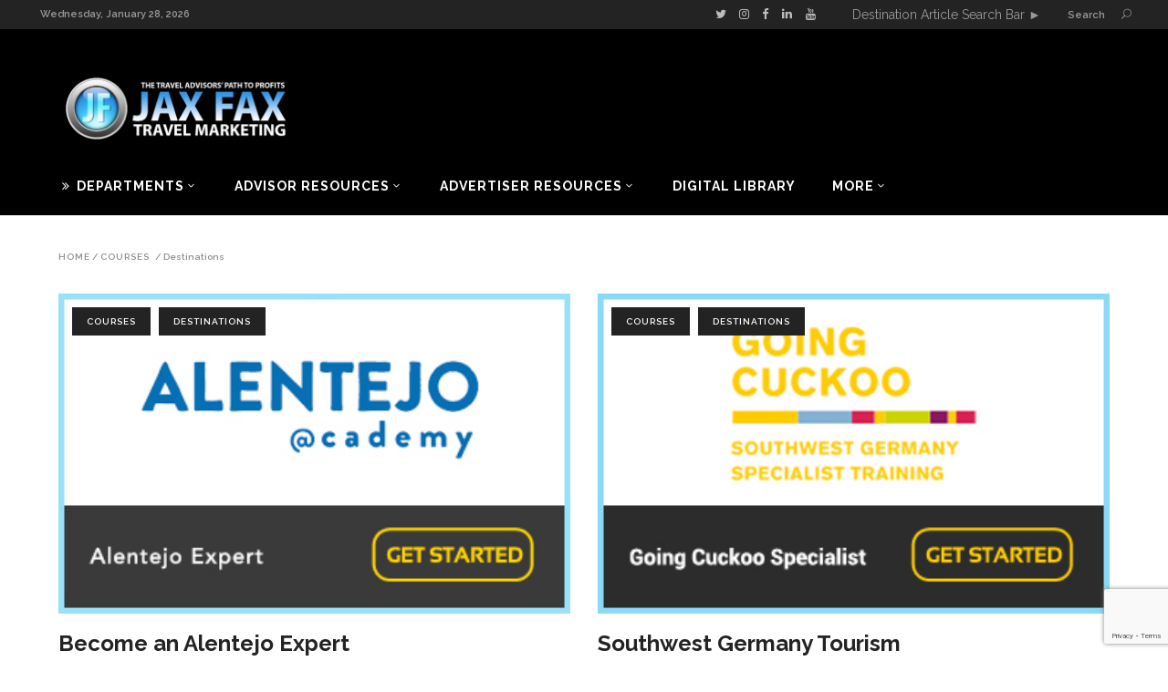

--- FILE ---
content_type: text/html; charset=UTF-8
request_url: https://www.jaxfaxmagazine.com/category/courses/destinations/
body_size: 13843
content:
<!DOCTYPE html>
<html lang="en">
<head>
        	        <meta charset="UTF-8"/>

        <link rel="profile" href="http://gmpg.org/xfn/11"/>
        <link rel="pingback" href="https://www.jaxfaxmagazine.com/xmlrpc.php"/>
                    <meta name="viewport" content="width=device-width,initial-scale=1,user-scalable=no">
        
	<title>Destinations &#8211; JAX FAX Travel Marketing Magazine</title>
<meta name='robots' content='max-image-preview:large' />
<link rel='dns-prefetch' href='//fonts.googleapis.com' />
<link rel="alternate" type="application/rss+xml" title="JAX FAX Travel Marketing Magazine &raquo; Feed" href="https://www.jaxfaxmagazine.com/feed/" />
<link rel="alternate" type="application/rss+xml" title="JAX FAX Travel Marketing Magazine &raquo; Comments Feed" href="https://www.jaxfaxmagazine.com/comments/feed/" />
<link rel="alternate" type="application/rss+xml" title="JAX FAX Travel Marketing Magazine &raquo; Destinations Category Feed" href="https://www.jaxfaxmagazine.com/category/courses/destinations/feed/" />
<script type="text/javascript">
/* <![CDATA[ */
window._wpemojiSettings = {"baseUrl":"https:\/\/s.w.org\/images\/core\/emoji\/15.0.3\/72x72\/","ext":".png","svgUrl":"https:\/\/s.w.org\/images\/core\/emoji\/15.0.3\/svg\/","svgExt":".svg","source":{"concatemoji":"https:\/\/www.jaxfaxmagazine.com\/wp-includes\/js\/wp-emoji-release.min.js?ver=6.5.7"}};
/*! This file is auto-generated */
!function(i,n){var o,s,e;function c(e){try{var t={supportTests:e,timestamp:(new Date).valueOf()};sessionStorage.setItem(o,JSON.stringify(t))}catch(e){}}function p(e,t,n){e.clearRect(0,0,e.canvas.width,e.canvas.height),e.fillText(t,0,0);var t=new Uint32Array(e.getImageData(0,0,e.canvas.width,e.canvas.height).data),r=(e.clearRect(0,0,e.canvas.width,e.canvas.height),e.fillText(n,0,0),new Uint32Array(e.getImageData(0,0,e.canvas.width,e.canvas.height).data));return t.every(function(e,t){return e===r[t]})}function u(e,t,n){switch(t){case"flag":return n(e,"\ud83c\udff3\ufe0f\u200d\u26a7\ufe0f","\ud83c\udff3\ufe0f\u200b\u26a7\ufe0f")?!1:!n(e,"\ud83c\uddfa\ud83c\uddf3","\ud83c\uddfa\u200b\ud83c\uddf3")&&!n(e,"\ud83c\udff4\udb40\udc67\udb40\udc62\udb40\udc65\udb40\udc6e\udb40\udc67\udb40\udc7f","\ud83c\udff4\u200b\udb40\udc67\u200b\udb40\udc62\u200b\udb40\udc65\u200b\udb40\udc6e\u200b\udb40\udc67\u200b\udb40\udc7f");case"emoji":return!n(e,"\ud83d\udc26\u200d\u2b1b","\ud83d\udc26\u200b\u2b1b")}return!1}function f(e,t,n){var r="undefined"!=typeof WorkerGlobalScope&&self instanceof WorkerGlobalScope?new OffscreenCanvas(300,150):i.createElement("canvas"),a=r.getContext("2d",{willReadFrequently:!0}),o=(a.textBaseline="top",a.font="600 32px Arial",{});return e.forEach(function(e){o[e]=t(a,e,n)}),o}function t(e){var t=i.createElement("script");t.src=e,t.defer=!0,i.head.appendChild(t)}"undefined"!=typeof Promise&&(o="wpEmojiSettingsSupports",s=["flag","emoji"],n.supports={everything:!0,everythingExceptFlag:!0},e=new Promise(function(e){i.addEventListener("DOMContentLoaded",e,{once:!0})}),new Promise(function(t){var n=function(){try{var e=JSON.parse(sessionStorage.getItem(o));if("object"==typeof e&&"number"==typeof e.timestamp&&(new Date).valueOf()<e.timestamp+604800&&"object"==typeof e.supportTests)return e.supportTests}catch(e){}return null}();if(!n){if("undefined"!=typeof Worker&&"undefined"!=typeof OffscreenCanvas&&"undefined"!=typeof URL&&URL.createObjectURL&&"undefined"!=typeof Blob)try{var e="postMessage("+f.toString()+"("+[JSON.stringify(s),u.toString(),p.toString()].join(",")+"));",r=new Blob([e],{type:"text/javascript"}),a=new Worker(URL.createObjectURL(r),{name:"wpTestEmojiSupports"});return void(a.onmessage=function(e){c(n=e.data),a.terminate(),t(n)})}catch(e){}c(n=f(s,u,p))}t(n)}).then(function(e){for(var t in e)n.supports[t]=e[t],n.supports.everything=n.supports.everything&&n.supports[t],"flag"!==t&&(n.supports.everythingExceptFlag=n.supports.everythingExceptFlag&&n.supports[t]);n.supports.everythingExceptFlag=n.supports.everythingExceptFlag&&!n.supports.flag,n.DOMReady=!1,n.readyCallback=function(){n.DOMReady=!0}}).then(function(){return e}).then(function(){var e;n.supports.everything||(n.readyCallback(),(e=n.source||{}).concatemoji?t(e.concatemoji):e.wpemoji&&e.twemoji&&(t(e.twemoji),t(e.wpemoji)))}))}((window,document),window._wpemojiSettings);
/* ]]> */
</script>
<style id='wp-emoji-styles-inline-css' type='text/css'>

	img.wp-smiley, img.emoji {
		display: inline !important;
		border: none !important;
		box-shadow: none !important;
		height: 1em !important;
		width: 1em !important;
		margin: 0 0.07em !important;
		vertical-align: -0.1em !important;
		background: none !important;
		padding: 0 !important;
	}
</style>
<link rel='stylesheet' id='wp-block-library-css' href='https://www.jaxfaxmagazine.com/wp-includes/css/dist/block-library/style.min.css?ver=6.5.7' type='text/css' media='all' />
<link rel='stylesheet' id='wpda_form_gutenberg_css-css' href='https://www.jaxfaxmagazine.com/wp-content/plugins/contact-forms-builder/wpdevart-inc/gutenberg/style.css?ver=6.5.7' type='text/css' media='all' />
<style id='classic-theme-styles-inline-css' type='text/css'>
/*! This file is auto-generated */
.wp-block-button__link{color:#fff;background-color:#32373c;border-radius:9999px;box-shadow:none;text-decoration:none;padding:calc(.667em + 2px) calc(1.333em + 2px);font-size:1.125em}.wp-block-file__button{background:#32373c;color:#fff;text-decoration:none}
</style>
<style id='global-styles-inline-css' type='text/css'>
body{--wp--preset--color--black: #000000;--wp--preset--color--cyan-bluish-gray: #abb8c3;--wp--preset--color--white: #ffffff;--wp--preset--color--pale-pink: #f78da7;--wp--preset--color--vivid-red: #cf2e2e;--wp--preset--color--luminous-vivid-orange: #ff6900;--wp--preset--color--luminous-vivid-amber: #fcb900;--wp--preset--color--light-green-cyan: #7bdcb5;--wp--preset--color--vivid-green-cyan: #00d084;--wp--preset--color--pale-cyan-blue: #8ed1fc;--wp--preset--color--vivid-cyan-blue: #0693e3;--wp--preset--color--vivid-purple: #9b51e0;--wp--preset--gradient--vivid-cyan-blue-to-vivid-purple: linear-gradient(135deg,rgba(6,147,227,1) 0%,rgb(155,81,224) 100%);--wp--preset--gradient--light-green-cyan-to-vivid-green-cyan: linear-gradient(135deg,rgb(122,220,180) 0%,rgb(0,208,130) 100%);--wp--preset--gradient--luminous-vivid-amber-to-luminous-vivid-orange: linear-gradient(135deg,rgba(252,185,0,1) 0%,rgba(255,105,0,1) 100%);--wp--preset--gradient--luminous-vivid-orange-to-vivid-red: linear-gradient(135deg,rgba(255,105,0,1) 0%,rgb(207,46,46) 100%);--wp--preset--gradient--very-light-gray-to-cyan-bluish-gray: linear-gradient(135deg,rgb(238,238,238) 0%,rgb(169,184,195) 100%);--wp--preset--gradient--cool-to-warm-spectrum: linear-gradient(135deg,rgb(74,234,220) 0%,rgb(151,120,209) 20%,rgb(207,42,186) 40%,rgb(238,44,130) 60%,rgb(251,105,98) 80%,rgb(254,248,76) 100%);--wp--preset--gradient--blush-light-purple: linear-gradient(135deg,rgb(255,206,236) 0%,rgb(152,150,240) 100%);--wp--preset--gradient--blush-bordeaux: linear-gradient(135deg,rgb(254,205,165) 0%,rgb(254,45,45) 50%,rgb(107,0,62) 100%);--wp--preset--gradient--luminous-dusk: linear-gradient(135deg,rgb(255,203,112) 0%,rgb(199,81,192) 50%,rgb(65,88,208) 100%);--wp--preset--gradient--pale-ocean: linear-gradient(135deg,rgb(255,245,203) 0%,rgb(182,227,212) 50%,rgb(51,167,181) 100%);--wp--preset--gradient--electric-grass: linear-gradient(135deg,rgb(202,248,128) 0%,rgb(113,206,126) 100%);--wp--preset--gradient--midnight: linear-gradient(135deg,rgb(2,3,129) 0%,rgb(40,116,252) 100%);--wp--preset--font-size--small: 13px;--wp--preset--font-size--medium: 20px;--wp--preset--font-size--large: 36px;--wp--preset--font-size--x-large: 42px;--wp--preset--spacing--20: 0.44rem;--wp--preset--spacing--30: 0.67rem;--wp--preset--spacing--40: 1rem;--wp--preset--spacing--50: 1.5rem;--wp--preset--spacing--60: 2.25rem;--wp--preset--spacing--70: 3.38rem;--wp--preset--spacing--80: 5.06rem;--wp--preset--shadow--natural: 6px 6px 9px rgba(0, 0, 0, 0.2);--wp--preset--shadow--deep: 12px 12px 50px rgba(0, 0, 0, 0.4);--wp--preset--shadow--sharp: 6px 6px 0px rgba(0, 0, 0, 0.2);--wp--preset--shadow--outlined: 6px 6px 0px -3px rgba(255, 255, 255, 1), 6px 6px rgba(0, 0, 0, 1);--wp--preset--shadow--crisp: 6px 6px 0px rgba(0, 0, 0, 1);}:where(.is-layout-flex){gap: 0.5em;}:where(.is-layout-grid){gap: 0.5em;}body .is-layout-flex{display: flex;}body .is-layout-flex{flex-wrap: wrap;align-items: center;}body .is-layout-flex > *{margin: 0;}body .is-layout-grid{display: grid;}body .is-layout-grid > *{margin: 0;}:where(.wp-block-columns.is-layout-flex){gap: 2em;}:where(.wp-block-columns.is-layout-grid){gap: 2em;}:where(.wp-block-post-template.is-layout-flex){gap: 1.25em;}:where(.wp-block-post-template.is-layout-grid){gap: 1.25em;}.has-black-color{color: var(--wp--preset--color--black) !important;}.has-cyan-bluish-gray-color{color: var(--wp--preset--color--cyan-bluish-gray) !important;}.has-white-color{color: var(--wp--preset--color--white) !important;}.has-pale-pink-color{color: var(--wp--preset--color--pale-pink) !important;}.has-vivid-red-color{color: var(--wp--preset--color--vivid-red) !important;}.has-luminous-vivid-orange-color{color: var(--wp--preset--color--luminous-vivid-orange) !important;}.has-luminous-vivid-amber-color{color: var(--wp--preset--color--luminous-vivid-amber) !important;}.has-light-green-cyan-color{color: var(--wp--preset--color--light-green-cyan) !important;}.has-vivid-green-cyan-color{color: var(--wp--preset--color--vivid-green-cyan) !important;}.has-pale-cyan-blue-color{color: var(--wp--preset--color--pale-cyan-blue) !important;}.has-vivid-cyan-blue-color{color: var(--wp--preset--color--vivid-cyan-blue) !important;}.has-vivid-purple-color{color: var(--wp--preset--color--vivid-purple) !important;}.has-black-background-color{background-color: var(--wp--preset--color--black) !important;}.has-cyan-bluish-gray-background-color{background-color: var(--wp--preset--color--cyan-bluish-gray) !important;}.has-white-background-color{background-color: var(--wp--preset--color--white) !important;}.has-pale-pink-background-color{background-color: var(--wp--preset--color--pale-pink) !important;}.has-vivid-red-background-color{background-color: var(--wp--preset--color--vivid-red) !important;}.has-luminous-vivid-orange-background-color{background-color: var(--wp--preset--color--luminous-vivid-orange) !important;}.has-luminous-vivid-amber-background-color{background-color: var(--wp--preset--color--luminous-vivid-amber) !important;}.has-light-green-cyan-background-color{background-color: var(--wp--preset--color--light-green-cyan) !important;}.has-vivid-green-cyan-background-color{background-color: var(--wp--preset--color--vivid-green-cyan) !important;}.has-pale-cyan-blue-background-color{background-color: var(--wp--preset--color--pale-cyan-blue) !important;}.has-vivid-cyan-blue-background-color{background-color: var(--wp--preset--color--vivid-cyan-blue) !important;}.has-vivid-purple-background-color{background-color: var(--wp--preset--color--vivid-purple) !important;}.has-black-border-color{border-color: var(--wp--preset--color--black) !important;}.has-cyan-bluish-gray-border-color{border-color: var(--wp--preset--color--cyan-bluish-gray) !important;}.has-white-border-color{border-color: var(--wp--preset--color--white) !important;}.has-pale-pink-border-color{border-color: var(--wp--preset--color--pale-pink) !important;}.has-vivid-red-border-color{border-color: var(--wp--preset--color--vivid-red) !important;}.has-luminous-vivid-orange-border-color{border-color: var(--wp--preset--color--luminous-vivid-orange) !important;}.has-luminous-vivid-amber-border-color{border-color: var(--wp--preset--color--luminous-vivid-amber) !important;}.has-light-green-cyan-border-color{border-color: var(--wp--preset--color--light-green-cyan) !important;}.has-vivid-green-cyan-border-color{border-color: var(--wp--preset--color--vivid-green-cyan) !important;}.has-pale-cyan-blue-border-color{border-color: var(--wp--preset--color--pale-cyan-blue) !important;}.has-vivid-cyan-blue-border-color{border-color: var(--wp--preset--color--vivid-cyan-blue) !important;}.has-vivid-purple-border-color{border-color: var(--wp--preset--color--vivid-purple) !important;}.has-vivid-cyan-blue-to-vivid-purple-gradient-background{background: var(--wp--preset--gradient--vivid-cyan-blue-to-vivid-purple) !important;}.has-light-green-cyan-to-vivid-green-cyan-gradient-background{background: var(--wp--preset--gradient--light-green-cyan-to-vivid-green-cyan) !important;}.has-luminous-vivid-amber-to-luminous-vivid-orange-gradient-background{background: var(--wp--preset--gradient--luminous-vivid-amber-to-luminous-vivid-orange) !important;}.has-luminous-vivid-orange-to-vivid-red-gradient-background{background: var(--wp--preset--gradient--luminous-vivid-orange-to-vivid-red) !important;}.has-very-light-gray-to-cyan-bluish-gray-gradient-background{background: var(--wp--preset--gradient--very-light-gray-to-cyan-bluish-gray) !important;}.has-cool-to-warm-spectrum-gradient-background{background: var(--wp--preset--gradient--cool-to-warm-spectrum) !important;}.has-blush-light-purple-gradient-background{background: var(--wp--preset--gradient--blush-light-purple) !important;}.has-blush-bordeaux-gradient-background{background: var(--wp--preset--gradient--blush-bordeaux) !important;}.has-luminous-dusk-gradient-background{background: var(--wp--preset--gradient--luminous-dusk) !important;}.has-pale-ocean-gradient-background{background: var(--wp--preset--gradient--pale-ocean) !important;}.has-electric-grass-gradient-background{background: var(--wp--preset--gradient--electric-grass) !important;}.has-midnight-gradient-background{background: var(--wp--preset--gradient--midnight) !important;}.has-small-font-size{font-size: var(--wp--preset--font-size--small) !important;}.has-medium-font-size{font-size: var(--wp--preset--font-size--medium) !important;}.has-large-font-size{font-size: var(--wp--preset--font-size--large) !important;}.has-x-large-font-size{font-size: var(--wp--preset--font-size--x-large) !important;}
.wp-block-navigation a:where(:not(.wp-element-button)){color: inherit;}
:where(.wp-block-post-template.is-layout-flex){gap: 1.25em;}:where(.wp-block-post-template.is-layout-grid){gap: 1.25em;}
:where(.wp-block-columns.is-layout-flex){gap: 2em;}:where(.wp-block-columns.is-layout-grid){gap: 2em;}
.wp-block-pullquote{font-size: 1.5em;line-height: 1.6;}
</style>
<link rel='stylesheet' id='pb_animate-css' href='https://www.jaxfaxmagazine.com/wp-content/plugins/ays-popup-box/public/css/animate.css?ver=6.0.9' type='text/css' media='all' />
<link rel='stylesheet' id='ctf_styles-css' href='https://www.jaxfaxmagazine.com/wp-content/plugins/custom-twitter-feeds/css/ctf-styles.min.css?ver=2.3.1' type='text/css' media='all' />
<link rel='stylesheet' id='pfw-main-style-css' href='https://www.jaxfaxmagazine.com/wp-content/plugins/podamibe-facebook-feed-widget/assets/pfw-style.css?ver=6.5.7' type='text/css' media='all' />
<link rel='stylesheet' id='pfw-font-awesome-css' href='https://www.jaxfaxmagazine.com/wp-content/plugins/podamibe-facebook-feed-widget/assets/font-awesome.min.css?ver=6.5.7' type='text/css' media='all' />
<link rel='stylesheet' id='wpsm_tabs_r-font-awesome-front-css' href='https://www.jaxfaxmagazine.com/wp-content/plugins/tabs-responsive/assets/css/font-awesome/css/font-awesome.min.css?ver=6.5.7' type='text/css' media='all' />
<link rel='stylesheet' id='wpsm_tabs_r_bootstrap-front-css' href='https://www.jaxfaxmagazine.com/wp-content/plugins/tabs-responsive/assets/css/bootstrap-front.css?ver=6.5.7' type='text/css' media='all' />
<link rel='stylesheet' id='wpsm_tabs_r_animate-css' href='https://www.jaxfaxmagazine.com/wp-content/plugins/tabs-responsive/assets/css/animate.css?ver=6.5.7' type='text/css' media='all' />
<link rel='stylesheet' id='wpos-slick-style-css' href='https://www.jaxfaxmagazine.com/wp-content/plugins/wp-slick-slider-and-image-carousel/assets/css/slick.css?ver=3.7.8' type='text/css' media='all' />
<link rel='stylesheet' id='wpsisac-public-style-css' href='https://www.jaxfaxmagazine.com/wp-content/plugins/wp-slick-slider-and-image-carousel/assets/css/wpsisac-public.css?ver=3.7.8' type='text/css' media='all' />
<link rel='stylesheet' id='magazinevibe-edge-default-style-css' href='https://www.jaxfaxmagazine.com/wp-content/themes/magazinevibe/style.css?ver=6.5.7' type='text/css' media='all' />
<link rel='stylesheet' id='magazinevibe-edge-modules-css' href='https://www.jaxfaxmagazine.com/wp-content/themes/magazinevibe/assets/css/modules.min.css?ver=6.5.7' type='text/css' media='all' />
<link rel='stylesheet' id='magazinevibe-edge-font_awesome-css' href='https://www.jaxfaxmagazine.com/wp-content/themes/magazinevibe/assets/css/font-awesome/css/font-awesome.min.css?ver=6.5.7' type='text/css' media='all' />
<link rel='stylesheet' id='magazinevibe-edge-font_elegant-css' href='https://www.jaxfaxmagazine.com/wp-content/themes/magazinevibe/assets/css/elegant-icons/style.min.css?ver=6.5.7' type='text/css' media='all' />
<link rel='stylesheet' id='magazinevibe-edge-linea_icons-css' href='https://www.jaxfaxmagazine.com/wp-content/themes/magazinevibe/assets/css/linea-icons/style.css?ver=6.5.7' type='text/css' media='all' />
<link rel='stylesheet' id='mediaelement-css' href='https://www.jaxfaxmagazine.com/wp-includes/js/mediaelement/mediaelementplayer-legacy.min.css?ver=4.2.17' type='text/css' media='all' />
<link rel='stylesheet' id='wp-mediaelement-css' href='https://www.jaxfaxmagazine.com/wp-includes/js/mediaelement/wp-mediaelement.min.css?ver=6.5.7' type='text/css' media='all' />
<link rel='stylesheet' id='magazinevibe-edge-style-dynamic-css' href='https://www.jaxfaxmagazine.com/wp-content/themes/magazinevibe/assets/css/style_dynamic.php?ver=6.5.7' type='text/css' media='all' />
<link rel='stylesheet' id='magazinevibe-edge-modules-responsive-css' href='https://www.jaxfaxmagazine.com/wp-content/themes/magazinevibe/assets/css/modules-responsive.min.css?ver=6.5.7' type='text/css' media='all' />
<link rel='stylesheet' id='magazinevibe-edge-style-dynamic-responsive-css' href='https://www.jaxfaxmagazine.com/wp-content/themes/magazinevibe/assets/css/style_dynamic_responsive.php?ver=6.5.7' type='text/css' media='all' />
<link rel='stylesheet' id='js_composer_front-css' href='https://www.jaxfaxmagazine.com/wp-content/plugins/js_composer/assets/css/js_composer.min.css?ver=6.0.2' type='text/css' media='all' />
<link rel='stylesheet' id='magazinevibe-edge-google-fonts-css' href='https://fonts.googleapis.com/css?family=Raleway%3A100%2C100italic%2C200%2C200italic%2C300%2C300italic%2C400%2C400italic%2C500%2C500italic%2C600%2C600italic%2C700%2C700italic%2C800%2C800italic%2C900%2C900italic&#038;subset=latin%2Clatin-ext&#038;ver=1.0.0' type='text/css' media='all' />
<!--[if lt IE 9]>
<link rel='stylesheet' id='vc_lte_ie9-css' href='https://www.jaxfaxmagazine.com/wp-content/plugins/js_composer/assets/css/vc_lte_ie9.min.css?ver=6.0.2' type='text/css' media='screen' />
<![endif]-->
<link rel='stylesheet' id='tablepress-default-css' href='https://www.jaxfaxmagazine.com/wp-content/plugins/tablepress/css/build/default.css?ver=3.2.6' type='text/css' media='all' />
<link rel='stylesheet' id='__EPYT__style-css' href='https://www.jaxfaxmagazine.com/wp-content/plugins/youtube-embed-plus/styles/ytprefs.min.css?ver=14.2.4' type='text/css' media='all' />
<style id='__EPYT__style-inline-css' type='text/css'>

                .epyt-gallery-thumb {
                        width: 33.333%;
                }
                
</style>
<script type="text/javascript" src="https://www.jaxfaxmagazine.com/wp-includes/js/jquery/jquery.min.js?ver=3.7.1" id="jquery-core-js"></script>
<script type="text/javascript" src="https://www.jaxfaxmagazine.com/wp-includes/js/jquery/jquery-migrate.min.js?ver=3.4.1" id="jquery-migrate-js"></script>
<script type="text/javascript" id="ays-pb-js-extra">
/* <![CDATA[ */
var pbLocalizeObj = {"ajax":"https:\/\/www.jaxfaxmagazine.com\/wp-admin\/admin-ajax.php","seconds":"seconds","thisWillClose":"This will close in","icons":{"close_icon":"<svg class=\"ays_pb_material_close_icon\" xmlns=\"https:\/\/www.w3.org\/2000\/svg\" height=\"36px\" viewBox=\"0 0 24 24\" width=\"36px\" fill=\"#000000\" alt=\"Pop-up Close\"><path d=\"M0 0h24v24H0z\" fill=\"none\"\/><path d=\"M19 6.41L17.59 5 12 10.59 6.41 5 5 6.41 10.59 12 5 17.59 6.41 19 12 13.41 17.59 19 19 17.59 13.41 12z\"\/><\/svg>","close_circle_icon":"<svg class=\"ays_pb_material_close_circle_icon\" xmlns=\"https:\/\/www.w3.org\/2000\/svg\" height=\"24\" viewBox=\"0 0 24 24\" width=\"36\" alt=\"Pop-up Close\"><path d=\"M0 0h24v24H0z\" fill=\"none\"\/><path d=\"M12 2C6.47 2 2 6.47 2 12s4.47 10 10 10 10-4.47 10-10S17.53 2 12 2zm5 13.59L15.59 17 12 13.41 8.41 17 7 15.59 10.59 12 7 8.41 8.41 7 12 10.59 15.59 7 17 8.41 13.41 12 17 15.59z\"\/><\/svg>","volume_up_icon":"<svg class=\"ays_pb_fa_volume\" xmlns=\"https:\/\/www.w3.org\/2000\/svg\" height=\"24\" viewBox=\"0 0 24 24\" width=\"36\"><path d=\"M0 0h24v24H0z\" fill=\"none\"\/><path d=\"M3 9v6h4l5 5V4L7 9H3zm13.5 3c0-1.77-1.02-3.29-2.5-4.03v8.05c1.48-.73 2.5-2.25 2.5-4.02zM14 3.23v2.06c2.89.86 5 3.54 5 6.71s-2.11 5.85-5 6.71v2.06c4.01-.91 7-4.49 7-8.77s-2.99-7.86-7-8.77z\"\/><\/svg>","volume_mute_icon":"<svg xmlns=\"https:\/\/www.w3.org\/2000\/svg\" height=\"24\" viewBox=\"0 0 24 24\" width=\"24\"><path d=\"M0 0h24v24H0z\" fill=\"none\"\/><path d=\"M7 9v6h4l5 5V4l-5 5H7z\"\/><\/svg>"}};
/* ]]> */
</script>
<script type="text/javascript" src="https://www.jaxfaxmagazine.com/wp-content/plugins/ays-popup-box/public/js/ays-pb-public.js?ver=6.0.9" id="ays-pb-js"></script>
<script type="text/javascript" id="__ytprefs__-js-extra">
/* <![CDATA[ */
var _EPYT_ = {"ajaxurl":"https:\/\/www.jaxfaxmagazine.com\/wp-admin\/admin-ajax.php","security":"f80d8ff1dd","gallery_scrolloffset":"20","eppathtoscripts":"https:\/\/www.jaxfaxmagazine.com\/wp-content\/plugins\/youtube-embed-plus\/scripts\/","eppath":"https:\/\/www.jaxfaxmagazine.com\/wp-content\/plugins\/youtube-embed-plus\/","epresponsiveselector":"[\"iframe.__youtube_prefs__\",\"iframe[src*='youtube.com']\",\"iframe[src*='youtube-nocookie.com']\",\"iframe[data-ep-src*='youtube.com']\",\"iframe[data-ep-src*='youtube-nocookie.com']\",\"iframe[data-ep-gallerysrc*='youtube.com']\"]","epdovol":"1","version":"14.2.4","evselector":"iframe.__youtube_prefs__[src], iframe[src*=\"youtube.com\/embed\/\"], iframe[src*=\"youtube-nocookie.com\/embed\/\"]","ajax_compat":"","maxres_facade":"eager","ytapi_load":"light","pause_others":"","stopMobileBuffer":"1","facade_mode":"","not_live_on_channel":""};
/* ]]> */
</script>
<script type="text/javascript" src="https://www.jaxfaxmagazine.com/wp-content/plugins/youtube-embed-plus/scripts/ytprefs.min.js?ver=14.2.4" id="__ytprefs__-js"></script>
<link rel="https://api.w.org/" href="https://www.jaxfaxmagazine.com/wp-json/" /><link rel="alternate" type="application/json" href="https://www.jaxfaxmagazine.com/wp-json/wp/v2/categories/237" /><link rel="EditURI" type="application/rsd+xml" title="RSD" href="https://www.jaxfaxmagazine.com/xmlrpc.php?rsd" />
<meta name="generator" content="WordPress 6.5.7" />

<!-- This site is using AdRotate v5.15.3 to display their advertisements - https://ajdg.solutions/ -->
<!-- AdRotate CSS -->
<style type="text/css" media="screen">
	.g { margin:0px; padding:0px; overflow:hidden; line-height:1; zoom:1; }
	.g img { height:auto; }
	.g-col { position:relative; float:left; }
	.g-col:first-child { margin-left: 0; }
	.g-col:last-child { margin-right: 0; }
	.g-1 { min-width:5px; max-width:344px; }
	.b-1 { margin:5px; }
	.g-2 { margin:0px;  width:100%; max-width:728px; height:100%; max-height:90px; }
	.g-3 { margin:0px;  width:100%; max-width:600px; height:100%; max-height:60px; }
	@media only screen and (max-width: 480px) {
		.g-col, .g-dyn, .g-single { width:100%; margin-left:0; margin-right:0; }
	}
</style>
<!-- /AdRotate CSS -->

<style type="text/css">
			.aiovg-player {
				display: block;
				position: relative;
				border-radius: 3px;
				padding-bottom: 56.25%;
				width: 100%;
				height: 0;	
				overflow: hidden;
			}
			
			.aiovg-player iframe,
			.aiovg-player .video-js,
			.aiovg-player .plyr {
				--plyr-color-main: #00b2ff;
				position: absolute;
				inset: 0;	
				margin: 0;
				padding: 0;
				width: 100%;
				height: 100%;
			}
		</style><meta name="facebook-domain-verification" content="r6cy5oimsp5kzkv0oajhavil8m6wsl" />

<!-- Facebook Pixel Code -->
<script>
!function(f,b,e,v,n,t,s)
{if(f.fbq)return;n=f.fbq=function(){n.callMethod?
n.callMethod.apply(n,arguments):n.queue.push(arguments)};
if(!f._fbq)f._fbq=n;n.push=n;n.loaded=!0;n.version='2.0';
n.queue=[];t=b.createElement(e);t.async=!0;
t.src=v;s=b.getElementsByTagName(e)[0];
s.parentNode.insertBefore(t,s)}(window,document,'script',
'https://connect.facebook.net/en_US/fbevents.js');
 fbq('init', '248282122734399'); 
fbq('track', 'PageView');
</script>
<noscript>
 <img height="1" width="1" 
src="https://www.facebook.com/tr?id=248282122734399&ev=PageView
&noscript=1"/>
</noscript>
<!-- End Facebook Pixel Code -->


<!-- Begin Constant Contact Active Forms -->
<script> var _ctct_m = "71517b0f12ad3bb9516c70d3bf783037"; </script>
<script id="signupScript" src="//static.ctctcdn.com/js/signup-form-widget/current/signup-form-widget.min.js" async defer></script>
<!-- End Constant Contact Active Forms --><meta name="generator" content="Powered by WPBakery Page Builder - drag and drop page builder for WordPress."/>
                <style type="text/css">
                    body[class^="guest-author"] a[href=''] {
                        pointer-events: none;
                        color: inherit;
                        text-decoration: inherit;
                    }
                </style>
		<style type="text/css" id="wp-custom-css">
			.edgtf-ratings-holder {
    display: none;

}
.edgtf-peit-item .edgtf-peit-text-holder .edgtf-peit-info-section > div.edgtf-post-info-rating {

    font-family: FontAwesome,serif;
    font-size: 13px;
    display: none;
}
div.ctct-form-embed div.ctct-form-defaults {

    font-family:Arial, Helvetica, sans-serif !important;
        line-height: normal;
    line-height: 1.5;
    -webkit-font-smoothing: antialiased;

}
div.ctct-form-embed div.ctct-form-defaults h2.ctct-form-header {

    color: #323232;
    font-family:Arial, Helvetica, sans-serif !important;
        font-weight: normal;
        font-size: 16px;
        line-height: normal;
    line-height: 1.5;
    -webkit-font-smoothing: antialiased;
    font-size: 28px;
    font-weight: bold;
    margin: 0 0 12px 0;

}		</style>
		<noscript><style type="text/css"> .wpb_animate_when_almost_visible { opacity: 1; }</style></noscript></head>
<body class="archive category category-destinations category-237 edgt-core-1.2.1 magazinevibe-ver-2.1  edgtf-grid-1300 edgtf-blog-installed edgtf-header-type3 edgtf-fixed-on-scroll edgtf-default-mobile-header edgtf-sticky-up-mobile-header edgtf-dropdown-default edgtf-apsc-custom-style-enabled edgtf-search-widget-class wpb-js-composer js-comp-ver-6.0.2 vc_responsive guest-author-2.6" itemscope itemtype="http://schema.org/WebPage">
<div class="edgtf-wrapper">
    <div class="edgtf-wrapper-inner">
        

<div class="edgtf-top-bar">
    		        <div class="edgtf-vertical-align-containers edgtf-50-50">
            <div class="edgtf-position-left">
                <div class="edgtf-position-left-inner">
                                            
        <div class="edgtf-date-widget-holder" >
            Wednesday, January 28, 2026        </div>
                                        </div>
            </div>
            <div class="edgtf-position-right">
                <div class="edgtf-position-right-inner">
                                            
        <a class="edgtf-social-icon-widget-holder" data-hover-color="#ffffff" style="color: #bcbcbc;font-size: 13px;margin: 0 10px 0 0" href="https://twitter.com/JAXFAXMagazine" target="_blank">
            <i class="edgtf-social-icon-widget fa fa-twitter"></i>        </a>
    
        <a class="edgtf-social-icon-widget-holder" data-hover-color="#ffffff" style="color: #bcbcbc;font-size: 13px;margin: 0 10px 0 0" href="https://www.instagram.com/" target="_blank">
            <i class="edgtf-social-icon-widget fa fa-instagram"></i>        </a>
    
        <a class="edgtf-social-icon-widget-holder" data-hover-color="#ffffff" style="color: #bcbcbc;font-size: 13px;margin: 0 11px 0 0" href="https://www.facebook.com/JAXFAX" target="_blank">
            <i class="edgtf-social-icon-widget fa fa-facebook"></i>        </a>
    
        <a class="edgtf-social-icon-widget-holder" data-hover-color="#ffffff" style="color: #bcbcbc;font-size: 13px;margin: 0 11px 0 0" href="https://www.linkedin.com/company/jax-fax-travel-marketing" target="_blank">
            <i class="edgtf-social-icon-widget fa fa-linkedin"></i>        </a>
    
        <a class="edgtf-social-icon-widget-holder" data-hover-color="#ffffff" style="color: #bcbcbc;font-size: 13px;margin: 0 11px 0 0" href="https://www.youtube.com/channel/UCGtele_5XzCo1cTTfht-n6w" target="_blank">
            <i class="edgtf-social-icon-widget fa fa-youtube"></i>        </a>
    <div id="text-35" class="widget widget_text edgtf-top-bar-widget">			<div class="textwidget"><p>Destination Article Search Bar <span id="symbol" class="symbol large">►</span></p>
</div>
		</div>
        <a                         class="edgtf-search-opener" href="javascript:void(0)">
                            <span class="edgtf-search-icon-text">Search</span>
                        <span aria-hidden="true" class="edgtf-icon-font-elegant icon_search " ></span>        </a>

        <div class="edgtf-search-widget-holder">
            <form id="searchform" action="https://www.jaxfaxmagazine.com/" method="get">
                <div class="edgtf-form-holder">
                    <div class="edgtf-column-left">
                        <input type="text" placeholder="Search" name="s" class="edgtf-search-field" autocomplete="off" />
                    </div>
                    <div class="edgtf-column-right">
                        <input type="submit" class="edgtf-search-submit" value="GO" />
                    </div>
                </div>
            </form>
        </div>
                                        </div>
            </div>
        </div>
    </div>



<header class="edgtf-page-header edgtf-header-type-two" >
    <div class="edgtf-logo-area" >
                <div class="edgtf-grid">
                                <div class="edgtf-vertical-align-containers">
                <div class="edgtf-position-left">
                    <div class="edgtf-position-left-inner">
                        
<div class="edgtf-logo-wrapper">
    <a href="https://www.jaxfaxmagazine.com/" style="height: 79px;">
        <img class="edgtf-normal-logo" src="https://www.jaxfaxmagazine.com/wp-content/uploads/2022/01/JAX-FAX-Logo.png" alt="logo"/>
    </a>
</div>

                    </div>
                </div>
                <div class="edgtf-position-right">
                    <div class="edgtf-position-right-inner">
                                                    <div id="adrotate_widgets-3" class="widget adrotate_widgets edgtf-right-from-logo-area-widget"><!-- Error, Advert is not available at this time due to schedule/geolocation restrictions! --></div>                                            </div>
                </div>
            </div>
                            </div>
            </div>
            <div class="edgtf-fixed-wrapper">
        <div class="edgtf-menu-area" >
                <div class="edgtf-grid">
                        <div class="edgtf-vertical-align-containers">
                <div class="edgtf-position-left">
                    <div class="edgtf-position-left-inner">
                        
<nav class="edgtf-main-menu edgtf-drop-down edgtf-default-nav">
    <ul id="menu-main-menu" class="clearfix"><li id="nav-menu-item-3844" class="menu-item menu-item-type-custom menu-item-object-custom menu-item-has-children  has_sub narrow left_position"><a href="#" class=" no_link" style="cursor: default;" onclick="JavaScript: return false;"><span class="item_outer"><span class="item_inner"><span class="menu_icon_wrapper"><i class="menu_icon fa-angle-double-right fa"></i></span><span class="item_text">Departments</span><span class="edgtf_menu_arrow arrow_carrot-down"></span></span></span></a>
<div class="second"><div class="inner"><ul>
	<li id="nav-menu-item-3882" class="menu-item menu-item-type-post_type menu-item-object-page "><a href="https://www.jaxfaxmagazine.com/featured-destinations/" class=""><span class="item_outer"><span class="item_inner"><span class="menu_icon_wrapper"><i class="menu_icon null fa"></i></span><span class="item_text">Featured Destinations</span></span></span></a></li>
	<li id="nav-menu-item-3869" class="menu-item menu-item-type-post_type menu-item-object-page "><a href="https://www.jaxfaxmagazine.com/publishers-corner/" class=""><span class="item_outer"><span class="item_inner"><span class="menu_icon_wrapper"><i class="menu_icon null fa"></i></span><span class="item_text">Publisher’s Corner</span></span></span></a></li>
	<li id="nav-menu-item-3868" class="menu-item menu-item-type-post_type menu-item-object-page "><a href="https://www.jaxfaxmagazine.com/editors-desk/" class=""><span class="item_outer"><span class="item_inner"><span class="menu_icon_wrapper"><i class="menu_icon null fa"></i></span><span class="item_text">Editor’s Desk</span></span></span></a></li>
	<li id="nav-menu-item-3877" class="menu-item menu-item-type-post_type menu-item-object-page "><a href="https://www.jaxfaxmagazine.com/absolute-luxury/" class=""><span class="item_outer"><span class="item_inner"><span class="menu_icon_wrapper"><i class="menu_icon null fa"></i></span><span class="item_text">Absolute Luxury</span></span></span></a></li>
	<li id="nav-menu-item-3878" class="menu-item menu-item-type-post_type menu-item-object-page "><a href="https://www.jaxfaxmagazine.com/been-there-havent-done-that/" class=""><span class="item_outer"><span class="item_inner"><span class="menu_icon_wrapper"><i class="menu_icon null fa"></i></span><span class="item_text">Been There Haven’t Done That</span></span></span></a></li>
	<li id="nav-menu-item-3879" class="menu-item menu-item-type-post_type menu-item-object-page "><a href="https://www.jaxfaxmagazine.com/cruise-news/" class=""><span class="item_outer"><span class="item_inner"><span class="menu_icon_wrapper"><i class="menu_icon null fa"></i></span><span class="item_text">Cruise News</span></span></span></a></li>
</ul></div></div>
</li>
<li id="nav-menu-item-4216" class="menu-item menu-item-type-custom menu-item-object-custom menu-item-has-children  has_sub narrow"><a href="#" class=""><span class="item_outer"><span class="item_inner"><span class="menu_icon_wrapper"><i class="menu_icon null fa"></i></span><span class="item_text">Advisor Resources</span><span class="edgtf_menu_arrow arrow_carrot-down"></span></span></span></a>
<div class="second"><div class="inner"><ul>
	<li id="nav-menu-item-7019" class="menu-item menu-item-type-post_type menu-item-object-page "><a href="https://www.jaxfaxmagazine.com/jax-fax-learning-center/" class=""><span class="item_outer"><span class="item_inner"><span class="menu_icon_wrapper"><i class="menu_icon blank fa"></i></span><span class="item_text">JAX FAX Learning Center</span></span></span></a></li>
	<li id="nav-menu-item-3895" class="menu-item menu-item-type-post_type menu-item-object-page "><a href="https://www.jaxfaxmagazine.com/fam-trips/" class=""><span class="item_outer"><span class="item_inner"><span class="menu_icon_wrapper"><i class="menu_icon null fa"></i></span><span class="item_text">FAM Trips</span></span></span></a></li>
	<li id="nav-menu-item-3893" class="menu-item menu-item-type-post_type menu-item-object-page "><a href="https://www.jaxfaxmagazine.com/industry-events/" class=""><span class="item_outer"><span class="item_inner"><span class="menu_icon_wrapper"><i class="menu_icon null fa"></i></span><span class="item_text">Industry Events</span></span></span></a></li>
	<li id="nav-menu-item-4222" class="menu-item menu-item-type-post_type menu-item-object-page "><a href="https://www.jaxfaxmagazine.com/pins-in-the-map-podcasts/" class=""><span class="item_outer"><span class="item_inner"><span class="menu_icon_wrapper"><i class="menu_icon blank fa"></i></span><span class="item_text">Pins In The Map Podcasts</span></span></span></a></li>
	<li id="nav-menu-item-4217" class="menu-item menu-item-type-custom menu-item-object-custom menu-item-has-children sub"><a href="#" class=""><span class="item_outer"><span class="item_inner"><span class="menu_icon_wrapper"><i class="menu_icon null fa"></i></span><span class="item_text">Advisor Training</span></span><i class="edgtf_menu_arrow arrow_carrot-right"></i></span></a>
	<ul>
		<li id="nav-menu-item-3907" class="menu-item menu-item-type-post_type menu-item-object-page "><a href="https://www.jaxfaxmagazine.com/webinars/" class=""><span class="item_outer"><span class="item_inner"><span class="menu_icon_wrapper"><i class="menu_icon null fa"></i></span><span class="item_text">Webinars</span></span></span></a></li>
	</ul>
</li>
</ul></div></div>
</li>
<li id="nav-menu-item-3898" class="menu-item menu-item-type-custom menu-item-object-custom menu-item-has-children  has_sub narrow"><a href="#" class=""><span class="item_outer"><span class="item_inner"><span class="menu_icon_wrapper"><i class="menu_icon null fa"></i></span><span class="item_text">Advertiser Resources</span><span class="edgtf_menu_arrow arrow_carrot-down"></span></span></span></a>
<div class="second"><div class="inner"><ul>
	<li id="nav-menu-item-3894" class="menu-item menu-item-type-post_type menu-item-object-page "><a href="https://www.jaxfaxmagazine.com/industry-calendar/" class=""><span class="item_outer"><span class="item_inner"><span class="menu_icon_wrapper"><i class="menu_icon null fa"></i></span><span class="item_text">Editorial Calendar</span></span></span></a></li>
	<li id="nav-menu-item-3899" class="menu-item menu-item-type-post_type menu-item-object-page "><a href="https://www.jaxfaxmagazine.com/agent-resources/" class=""><span class="item_outer"><span class="item_inner"><span class="menu_icon_wrapper"><i class="menu_icon null fa"></i></span><span class="item_text">Media Kit</span></span></span></a></li>
	<li id="nav-menu-item-3903" class="menu-item menu-item-type-custom menu-item-object-custom menu-item-has-children sub"><a href="#" class=""><span class="item_outer"><span class="item_inner"><span class="menu_icon_wrapper"><i class="menu_icon null fa"></i></span><span class="item_text">Profile Forms</span></span><i class="edgtf_menu_arrow arrow_carrot-right"></i></span></a>
	<ul>
		<li id="nav-menu-item-3957" class="menu-item menu-item-type-post_type menu-item-object-page "><a href="https://www.jaxfaxmagazine.com/air-consolidator-guide-form/" class=""><span class="item_outer"><span class="item_inner"><span class="menu_icon_wrapper"><i class="menu_icon null fa"></i></span><span class="item_text">Air Consolidator Guide Form</span></span></span></a></li>
		<li id="nav-menu-item-3962" class="menu-item menu-item-type-post_type menu-item-object-page "><a href="https://www.jaxfaxmagazine.com/travel-agent-specialist-program/" class=""><span class="item_outer"><span class="item_inner"><span class="menu_icon_wrapper"><i class="menu_icon null fa"></i></span><span class="item_text">Travel Agent Specialist Program</span></span></span></a></li>
		<li id="nav-menu-item-4261" class="menu-item menu-item-type-post_type menu-item-object-page "><a href="https://www.jaxfaxmagazine.com/guide-to-host-agencies-co-ops-and-consortia/" class=""><span class="item_outer"><span class="item_inner"><span class="menu_icon_wrapper"><i class="menu_icon blank fa"></i></span><span class="item_text">Guide to Host Agencies, Co-ops and Consortia</span></span></span></a></li>
	</ul>
</li>
</ul></div></div>
</li>
<li id="nav-menu-item-3910" class="menu-item menu-item-type-post_type menu-item-object-page  narrow"><a href="https://www.jaxfaxmagazine.com/digital-library/" class=""><span class="item_outer"><span class="item_inner"><span class="menu_icon_wrapper"><i class="menu_icon null fa"></i></span><span class="item_text">Digital Library</span></span></span></a></li>
<li id="nav-menu-item-4218" class="menu-item menu-item-type-custom menu-item-object-custom menu-item-has-children  has_sub narrow"><a href="#" class=""><span class="item_outer"><span class="item_inner"><span class="menu_icon_wrapper"><i class="menu_icon null fa"></i></span><span class="item_text">More</span><span class="edgtf_menu_arrow arrow_carrot-down"></span></span></span></a>
<div class="second"><div class="inner"><ul>
	<li id="nav-menu-item-4664" class="menu-item menu-item-type-post_type menu-item-object-page "><a href="https://www.jaxfaxmagazine.com/enewsletters/" class=""><span class="item_outer"><span class="item_inner"><span class="menu_icon_wrapper"><i class="menu_icon blank fa"></i></span><span class="item_text">eNewsletters</span></span></span></a></li>
	<li id="nav-menu-item-3913" class="menu-item menu-item-type-post_type menu-item-object-page "><a href="https://www.jaxfaxmagazine.com/contact-us/" class=""><span class="item_outer"><span class="item_inner"><span class="menu_icon_wrapper"><i class="menu_icon null fa"></i></span><span class="item_text">Contact Us</span></span></span></a></li>
	<li id="nav-menu-item-3843" class="menu-item menu-item-type-post_type menu-item-object-page "><a href="https://www.jaxfaxmagazine.com/contributing-writers/" class=""><span class="item_outer"><span class="item_inner"><span class="menu_icon_wrapper"><i class="menu_icon null fa"></i></span><span class="item_text">Contributing Writers</span></span></span></a></li>
	<li id="nav-menu-item-3902" class="menu-item menu-item-type-custom menu-item-object-custom menu-item-has-children sub"><a href="#" class=""><span class="item_outer"><span class="item_inner"><span class="menu_icon_wrapper"><i class="menu_icon null fa"></i></span><span class="item_text">Subscriptions</span></span><i class="edgtf_menu_arrow arrow_carrot-right"></i></span></a>
	<ul>
		<li id="nav-menu-item-4257" class="menu-item menu-item-type-post_type menu-item-object-page "><a href="https://www.jaxfaxmagazine.com/renewal-and-new-subscription/" class=""><span class="item_outer"><span class="item_inner"><span class="menu_icon_wrapper"><i class="menu_icon blank fa"></i></span><span class="item_text">Renewal and New Subscription</span></span></span></a></li>
	</ul>
</li>
</ul></div></div>
</li>
</ul></nav>


                    </div>
                </div>

                <div class="edgtf-position-right">
                    <div class="edgtf-position-right-inner">
                                            </div>
                </div>
            </div>
                    </div>
        </div>
            </div>
        </header>


<header class="edgtf-mobile-header">
    <div class="edgtf-mobile-header-inner">
                <div class="edgtf-mobile-header-holder">
            <div class="edgtf-grid">
                <div class="edgtf-vertical-align-containers">
                                            <div class="edgtf-mobile-menu-opener">
                            <a href="javascript:void(0)">
                                <span class="edgtf-mobile-opener-icon-holder">
                                    <i class="edgtf-icon-font-awesome fa fa-bars " ></i>                                                                            <span class="edgtf-mobile-menu-text ">MENU</span>
                                                                    </span>
                            </a>
                        </div>
                                                                <div class="edgtf-position-center">
                            <div class="edgtf-position-center-inner">
                                
<div class="edgtf-mobile-logo-wrapper">
    <a href="https://www.jaxfaxmagazine.com/" style="height: 79px">
        <img src="https://www.jaxfaxmagazine.com/wp-content/uploads/2022/01/JAX-FAX-Logo.png" alt="mobile-logo"/>
    </a>
</div>

                            </div>
                        </div>
                                        <div class="edgtf-position-right">
                        <div class="edgtf-position-right-inner">
                                                    </div>
                    </div>
                </div> <!-- close .edgtf-vertical-align-containers -->
            </div>
        </div>
        <nav class="edgtf-mobile-nav">
    <div class="edgtf-grid">
        <ul id="menu-main-menu-1" class=""><li id="mobile-menu-item-3844" class="menu-item menu-item-type-custom menu-item-object-custom menu-item-has-children  has_sub"><h6><span>Departments</span></h6><span class="mobile_arrow"><i class="edgtf-sub-arrow fa fa-angle-right"></i><i class="fa fa-angle-down"></i></span>
<ul class="sub_menu">
	<li id="mobile-menu-item-3882" class="menu-item menu-item-type-post_type menu-item-object-page "><a href="https://www.jaxfaxmagazine.com/featured-destinations/" class=""><span>Featured Destinations</span></a></li>
	<li id="mobile-menu-item-3869" class="menu-item menu-item-type-post_type menu-item-object-page "><a href="https://www.jaxfaxmagazine.com/publishers-corner/" class=""><span>Publisher’s Corner</span></a></li>
	<li id="mobile-menu-item-3868" class="menu-item menu-item-type-post_type menu-item-object-page "><a href="https://www.jaxfaxmagazine.com/editors-desk/" class=""><span>Editor’s Desk</span></a></li>
	<li id="mobile-menu-item-3877" class="menu-item menu-item-type-post_type menu-item-object-page "><a href="https://www.jaxfaxmagazine.com/absolute-luxury/" class=""><span>Absolute Luxury</span></a></li>
	<li id="mobile-menu-item-3878" class="menu-item menu-item-type-post_type menu-item-object-page "><a href="https://www.jaxfaxmagazine.com/been-there-havent-done-that/" class=""><span>Been There Haven’t Done That</span></a></li>
	<li id="mobile-menu-item-3879" class="menu-item menu-item-type-post_type menu-item-object-page "><a href="https://www.jaxfaxmagazine.com/cruise-news/" class=""><span>Cruise News</span></a></li>
</ul>
</li>
<li id="mobile-menu-item-4216" class="menu-item menu-item-type-custom menu-item-object-custom menu-item-has-children  has_sub"><a href="#" class=""><span>Advisor Resources</span></a><span class="mobile_arrow"><i class="edgtf-sub-arrow fa fa-angle-right"></i><i class="fa fa-angle-down"></i></span>
<ul class="sub_menu">
	<li id="mobile-menu-item-7019" class="menu-item menu-item-type-post_type menu-item-object-page "><a href="https://www.jaxfaxmagazine.com/jax-fax-learning-center/" class=""><span>JAX FAX Learning Center</span></a></li>
	<li id="mobile-menu-item-3895" class="menu-item menu-item-type-post_type menu-item-object-page "><a href="https://www.jaxfaxmagazine.com/fam-trips/" class=""><span>FAM Trips</span></a></li>
	<li id="mobile-menu-item-3893" class="menu-item menu-item-type-post_type menu-item-object-page "><a href="https://www.jaxfaxmagazine.com/industry-events/" class=""><span>Industry Events</span></a></li>
	<li id="mobile-menu-item-4222" class="menu-item menu-item-type-post_type menu-item-object-page "><a href="https://www.jaxfaxmagazine.com/pins-in-the-map-podcasts/" class=""><span>Pins In The Map Podcasts</span></a></li>
	<li id="mobile-menu-item-4217" class="menu-item menu-item-type-custom menu-item-object-custom menu-item-has-children  has_sub"><a href="#" class=""><span>Advisor Training</span></a><span class="mobile_arrow"><i class="edgtf-sub-arrow fa fa-angle-right"></i><i class="fa fa-angle-down"></i></span>
	<ul class="sub_menu">
		<li id="mobile-menu-item-3907" class="menu-item menu-item-type-post_type menu-item-object-page "><a href="https://www.jaxfaxmagazine.com/webinars/" class=""><span>Webinars</span></a></li>
	</ul>
</li>
</ul>
</li>
<li id="mobile-menu-item-3898" class="menu-item menu-item-type-custom menu-item-object-custom menu-item-has-children  has_sub"><a href="#" class=""><span>Advertiser Resources</span></a><span class="mobile_arrow"><i class="edgtf-sub-arrow fa fa-angle-right"></i><i class="fa fa-angle-down"></i></span>
<ul class="sub_menu">
	<li id="mobile-menu-item-3894" class="menu-item menu-item-type-post_type menu-item-object-page "><a href="https://www.jaxfaxmagazine.com/industry-calendar/" class=""><span>Editorial Calendar</span></a></li>
	<li id="mobile-menu-item-3899" class="menu-item menu-item-type-post_type menu-item-object-page "><a href="https://www.jaxfaxmagazine.com/agent-resources/" class=""><span>Media Kit</span></a></li>
	<li id="mobile-menu-item-3903" class="menu-item menu-item-type-custom menu-item-object-custom menu-item-has-children  has_sub"><a href="#" class=""><span>Profile Forms</span></a><span class="mobile_arrow"><i class="edgtf-sub-arrow fa fa-angle-right"></i><i class="fa fa-angle-down"></i></span>
	<ul class="sub_menu">
		<li id="mobile-menu-item-3957" class="menu-item menu-item-type-post_type menu-item-object-page "><a href="https://www.jaxfaxmagazine.com/air-consolidator-guide-form/" class=""><span>Air Consolidator Guide Form</span></a></li>
		<li id="mobile-menu-item-3962" class="menu-item menu-item-type-post_type menu-item-object-page "><a href="https://www.jaxfaxmagazine.com/travel-agent-specialist-program/" class=""><span>Travel Agent Specialist Program</span></a></li>
		<li id="mobile-menu-item-4261" class="menu-item menu-item-type-post_type menu-item-object-page "><a href="https://www.jaxfaxmagazine.com/guide-to-host-agencies-co-ops-and-consortia/" class=""><span>Guide to Host Agencies, Co-ops and Consortia</span></a></li>
	</ul>
</li>
</ul>
</li>
<li id="mobile-menu-item-3910" class="menu-item menu-item-type-post_type menu-item-object-page "><a href="https://www.jaxfaxmagazine.com/digital-library/" class=""><span>Digital Library</span></a></li>
<li id="mobile-menu-item-4218" class="menu-item menu-item-type-custom menu-item-object-custom menu-item-has-children  has_sub"><a href="#" class=""><span>More</span></a><span class="mobile_arrow"><i class="edgtf-sub-arrow fa fa-angle-right"></i><i class="fa fa-angle-down"></i></span>
<ul class="sub_menu">
	<li id="mobile-menu-item-4664" class="menu-item menu-item-type-post_type menu-item-object-page "><a href="https://www.jaxfaxmagazine.com/enewsletters/" class=""><span>eNewsletters</span></a></li>
	<li id="mobile-menu-item-3913" class="menu-item menu-item-type-post_type menu-item-object-page "><a href="https://www.jaxfaxmagazine.com/contact-us/" class=""><span>Contact Us</span></a></li>
	<li id="mobile-menu-item-3843" class="menu-item menu-item-type-post_type menu-item-object-page "><a href="https://www.jaxfaxmagazine.com/contributing-writers/" class=""><span>Contributing Writers</span></a></li>
	<li id="mobile-menu-item-3902" class="menu-item menu-item-type-custom menu-item-object-custom menu-item-has-children  has_sub"><a href="#" class=""><span>Subscriptions</span></a><span class="mobile_arrow"><i class="edgtf-sub-arrow fa fa-angle-right"></i><i class="fa fa-angle-down"></i></span>
	<ul class="sub_menu">
		<li id="mobile-menu-item-4257" class="menu-item menu-item-type-post_type menu-item-object-page "><a href="https://www.jaxfaxmagazine.com/renewal-and-new-subscription/" class=""><span>Renewal and New Subscription</span></a></li>
	</ul>
</li>
</ul>
</li>
</ul>    </div>
</nav>

    </div>
</header> <!-- close .edgtf-mobile-header -->


                    <a id='edgtf-back-to-top'  href='#'>
                <span class="edgtf-icon-stack">
                     <i class="edgtf-icon-linea-icon icon-arrows-up  " ></i>                </span>
            </a>
        
        <div class="edgtf-content" style="margin-top: -204px">
            <div class="edgtf-content-inner">
    <div class="edgtf-title edgtf-breadcrumbs-type edgtf-content-left-alignment" style="height:289px;" data-height="289" >
        <div class="edgtf-title-image"></div>
        <div class="edgtf-title-holder" style="height:85px;padding-top: 204px;">
            <div class="edgtf-container clearfix">
                <div class="edgtf-container-inner">
                    <div class="edgtf-title-subtitle-holder" style="">
                        <div class="edgtf-title-subtitle-holder-inner">
                            <div class="edgtf-breadcrumbs-holder"> <div class="edgtf-breadcrumbs"><div class="edgtf-breadcrumbs-inner"><a href="https://www.jaxfaxmagazine.com/">Home</a><span class="edgtf-delimiter">&nbsp;/&nbsp;</span><a href="https://www.jaxfaxmagazine.com/category/courses/">Courses</a> <span class="edgtf-delimiter">&nbsp;/&nbsp;</span><span class="edgtf-current">Destinations</span></div></div></div>
                        </div>
                    </div>
                </div>
            </div>
        </div>
    </div>

<div class="edgtf-container">
	<div class="edgtf-container-inner clearfix">
			
<div class="edgtf-unique-category-layout clearfix">
	<div class="edgtf-block-two-holder  edgtf-post-columns-2"  data-base="edgtf_block_two" data-number_of_posts="2" data-column_number="2" data-category_id="237"                   data-excerpt_length="10"     data-paged="1" data-max_pages="1"><div class="edgtf-block-two-inner-holder" ><div class="edgtf-post-example-item-three-item edgtf-post-item">
        <div class="edgtf-post-example-item-three-image-holder">
        <div class="edgtf-post-info-category"><a href="https://www.jaxfaxmagazine.com/category/courses/" rel="category tag">Courses</a> <a href="https://www.jaxfaxmagazine.com/category/courses/destinations/" rel="category tag">Destinations</a></div>        <div class="edgtf-post-example-item-three-image-inner-holder">
            <img width="350" height="219" src="https://www.jaxfaxmagazine.com/wp-content/uploads/2024/06/Alentejo-Expert.jpg" class="attachment- size- wp-post-image" alt="" decoding="async" fetchpriority="high" srcset="https://www.jaxfaxmagazine.com/wp-content/uploads/2024/06/Alentejo-Expert.jpg 350w, https://www.jaxfaxmagazine.com/wp-content/uploads/2024/06/Alentejo-Expert-300x188.jpg 300w" sizes="(max-width: 350px) 100vw, 350px" />        </div>
        <a itemprop="url" class="edgtf-post-example-item-three-slide-link" href="https://www.jaxfaxmagazine.com/2024/06/03/become-an-alentejo-expert/" target="_self"></a>
    </div>
        <div class="edgtf-post-example-item-three-content-holder">
        <div class="edgtf-post-example-item-three-title-holder">
            <h3 class="edgtf-post-example-item-three-title">
                <a itemprop="url" href="https://www.jaxfaxmagazine.com/2024/06/03/become-an-alentejo-expert/" target="_self">
                    Become an Alentejo Expert                </a>
            </h3>
        </div>
                    <div class="edgtf-post-example-item-three-excerpt">
                <p class="edgtf-post-excerpt">Why should you register to become an Expert in Alentejo?</p>            </div>
                <div class="edgtf-post-example-item-three-info-section">
            <div itemprop="dateCreated" class="edgtf-post-info-date entry-date updated">
        	<a itemprop="url" href="https://www.jaxfaxmagazine.com/2024/06/">
        <span>03 Jun 2024</span>
        	</a>
        <meta itemprop="interactionCount" content="UserComments: 0"/>
</div>            <div class="edgtf-post-info-comments-holder">
    <a itemprop="url" class="edgtf-post-info-comments edgtf-comments-with-icon" href="https://www.jaxfaxmagazine.com/2024/06/03/become-an-alentejo-expert/#respond" target="_self">
        0     </a>
</div>            <div class="edgtf-blog-like">
	<a href="#" class="edgtf-like" id="edgtf-like-7490-467" title="Like this" data-post-id="7490"><span>0</span><input type="hidden" id="edgtf_like_nonce_7490" name="edgtf_like_nonce_7490" value="a9ed881ae4" /><input type="hidden" name="_wp_http_referer" value="/category/courses/destinations/" /></a></div>
            <div class="edgtf-blog-share">
	<div class="edgtf-social-share-holder edgtf-dropdown ">
	<a href="javascript:void(0)" target="_self" class="edgtf-social-share-dropdown-opener">
		<span class="edgtf-social-share-title">SHARE</span>
	</a>
	<div class="edgtf-social-share-dropdown">
		<ul>
			<li class="edgtf-facebook-share">
	<a class="edgtf-share-link" href="#" onclick="window.open('http://www.facebook.com/sharer.php?s=100&amp;p[title]=Become+an+Alentejo+Expert&amp;p[url]=https%3A%2F%2Fwww.jaxfaxmagazine.com%2F2024%2F06%2F03%2Fbecome-an-alentejo-expert%2F&amp;p[images][0]=https://www.jaxfaxmagazine.com/wp-content/uploads/2024/06/Alentejo-Expert.jpg&amp;p[summary]=Why+should+you+register+to+become+an+Expert+in+Alentejo%3F', 'sharer', 'toolbar=0,status=0,width=620,height=280');">
					<span class="edgtf-social-network-icon social_facebook"></span>
			</a>
</li><li class="edgtf-twitter-share">
	<a class="edgtf-share-link" href="#" onclick="window.open('http://twitter.com/home?status=Why+should+you+register+to+become+an+Expert+in+Alentejo%3Fhttps://www.jaxfaxmagazine.com/2024/06/03/become-an-alentejo-expert/', 'popupwindow', 'scrollbars=yes,width=800,height=400');">
					<span class="edgtf-social-network-icon social_twitter"></span>
			</a>
</li><li class="edgtf-linkedin-share">
	<a class="edgtf-share-link" href="#" onclick="popUp=window.open('https://linkedin.com/shareArticle?mini=true&amp;url=https%3A%2F%2Fwww.jaxfaxmagazine.com%2F2024%2F06%2F03%2Fbecome-an-alentejo-expert%2F&amp;title=Become+an+Alentejo+Expert', 'popupwindow', 'scrollbars=yes,width=800,height=400');popUp.focus();return false;">
					<span class="edgtf-social-network-icon social_linkedin"></span>
			</a>
</li><li class="edgtf-pinterest-share">
	<a class="edgtf-share-link" href="#" onclick="popUp=window.open('http://pinterest.com/pin/create/button/?url=https%3A%2F%2Fwww.jaxfaxmagazine.com%2F2024%2F06%2F03%2Fbecome-an-alentejo-expert%2F&amp;description=Become+an+Alentejo+Expert&amp;media=https%3A%2F%2Fwww.jaxfaxmagazine.com%2Fwp-content%2Fuploads%2F2024%2F06%2FAlentejo-Expert.jpg', 'popupwindow', 'scrollbars=yes,width=800,height=400');popUp.focus();return false;">
					<span class="edgtf-social-network-icon social_pinterest"></span>
			</a>
</li>		</ul>
	</div>
</div></div>
        </div>
    </div>
</div><div class="edgtf-post-example-item-three-item edgtf-post-item">
        <div class="edgtf-post-example-item-three-image-holder">
        <div class="edgtf-post-info-category"><a href="https://www.jaxfaxmagazine.com/category/courses/" rel="category tag">Courses</a> <a href="https://www.jaxfaxmagazine.com/category/courses/destinations/" rel="category tag">Destinations</a></div>        <div class="edgtf-post-example-item-three-image-inner-holder">
            <img width="350" height="219" src="https://www.jaxfaxmagazine.com/wp-content/uploads/2023/06/Cuckoo-logo-1.jpg" class="attachment- size- wp-post-image" alt="" decoding="async" srcset="https://www.jaxfaxmagazine.com/wp-content/uploads/2023/06/Cuckoo-logo-1.jpg 350w, https://www.jaxfaxmagazine.com/wp-content/uploads/2023/06/Cuckoo-logo-1-300x188.jpg 300w" sizes="(max-width: 350px) 100vw, 350px" />        </div>
        <a itemprop="url" class="edgtf-post-example-item-three-slide-link" href="https://www.jaxfaxmagazine.com/2023/06/06/southwest-germany-tourism/" target="_self"></a>
    </div>
        <div class="edgtf-post-example-item-three-content-holder">
        <div class="edgtf-post-example-item-three-title-holder">
            <h3 class="edgtf-post-example-item-three-title">
                <a itemprop="url" href="https://www.jaxfaxmagazine.com/2023/06/06/southwest-germany-tourism/" target="_self">
                    Southwest Germany Tourism                </a>
            </h3>
        </div>
                    <div class="edgtf-post-example-item-three-excerpt">
                <p class="edgtf-post-excerpt"> Going Cuckoo Specialist</p>            </div>
                <div class="edgtf-post-example-item-three-info-section">
            <div itemprop="dateCreated" class="edgtf-post-info-date entry-date updated">
        	<a itemprop="url" href="https://www.jaxfaxmagazine.com/2023/06/">
        <span>06 Jun 2023</span>
        	</a>
        <meta itemprop="interactionCount" content="UserComments: 0"/>
</div>            <div class="edgtf-post-info-comments-holder">
    <a itemprop="url" class="edgtf-post-info-comments edgtf-comments-with-icon" href="https://www.jaxfaxmagazine.com/2023/06/06/southwest-germany-tourism/#respond" target="_self">
        0     </a>
</div>            <div class="edgtf-blog-like">
	<a href="#" class="edgtf-like" id="edgtf-like-6891-394" title="Like this" data-post-id="6891"><span>1</span><input type="hidden" id="edgtf_like_nonce_6891" name="edgtf_like_nonce_6891" value="d6cf1e4d6f" /><input type="hidden" name="_wp_http_referer" value="/category/courses/destinations/" /></a></div>
            <div class="edgtf-blog-share">
	<div class="edgtf-social-share-holder edgtf-dropdown ">
	<a href="javascript:void(0)" target="_self" class="edgtf-social-share-dropdown-opener">
		<span class="edgtf-social-share-title">SHARE</span>
	</a>
	<div class="edgtf-social-share-dropdown">
		<ul>
			<li class="edgtf-facebook-share">
	<a class="edgtf-share-link" href="#" onclick="window.open('http://www.facebook.com/sharer.php?s=100&amp;p[title]=Southwest+Germany+Tourism&amp;p[url]=https%3A%2F%2Fwww.jaxfaxmagazine.com%2F2023%2F06%2F06%2Fsouthwest-germany-tourism%2F&amp;p[images][0]=https://www.jaxfaxmagazine.com/wp-content/uploads/2023/06/Cuckoo-logo-1.jpg&amp;p[summary]=+Going+Cuckoo+Specialist', 'sharer', 'toolbar=0,status=0,width=620,height=280');">
					<span class="edgtf-social-network-icon social_facebook"></span>
			</a>
</li><li class="edgtf-twitter-share">
	<a class="edgtf-share-link" href="#" onclick="window.open('http://twitter.com/home?status=+Going+Cuckoo+Specialisthttps://www.jaxfaxmagazine.com/2023/06/06/southwest-germany-tourism/', 'popupwindow', 'scrollbars=yes,width=800,height=400');">
					<span class="edgtf-social-network-icon social_twitter"></span>
			</a>
</li><li class="edgtf-linkedin-share">
	<a class="edgtf-share-link" href="#" onclick="popUp=window.open('https://linkedin.com/shareArticle?mini=true&amp;url=https%3A%2F%2Fwww.jaxfaxmagazine.com%2F2023%2F06%2F06%2Fsouthwest-germany-tourism%2F&amp;title=Southwest+Germany+Tourism', 'popupwindow', 'scrollbars=yes,width=800,height=400');popUp.focus();return false;">
					<span class="edgtf-social-network-icon social_linkedin"></span>
			</a>
</li><li class="edgtf-pinterest-share">
	<a class="edgtf-share-link" href="#" onclick="popUp=window.open('http://pinterest.com/pin/create/button/?url=https%3A%2F%2Fwww.jaxfaxmagazine.com%2F2023%2F06%2F06%2Fsouthwest-germany-tourism%2F&amp;description=Southwest+Germany+Tourism&amp;media=https%3A%2F%2Fwww.jaxfaxmagazine.com%2Fwp-content%2Fuploads%2F2023%2F06%2FCuckoo-logo-1.jpg', 'popupwindow', 'scrollbars=yes,width=800,height=400');popUp.focus();return false;">
					<span class="edgtf-social-network-icon social_pinterest"></span>
			</a>
</li>		</ul>
	</div>
</div></div>
        </div>
    </div>
</div></div></div>
    </div>	</div>
</div>
</div> <!-- close div.content_inner -->
</div> <!-- close div.content -->

<footer >
	<div class="edgtf-footer-inner clearfix">

		<div class="edgtf-footer-top-holder">
	<div class="edgtf-footer-top ">
		
		<div class="edgtf-container">
			<div class="edgtf-container-inner">

		<div class="edgtf-three-columns clearfix">
	<div class="edgtf-three-columns-inner">
		<div class="edgtf-column">
			<div class="edgtf-column-inner">
				<div id="custom-twitter-feeds-widget-5" class="widget edgtf-footer-column-1 widget_custom-twitter-feeds-widget">
<!-- Custom Twitter Feeds by Smash Balloon -->
<div id="ctf" class=" ctf ctf-type-usertimeline ctf-rebranded ctf-feed-1  ctf-styles ctf-list ctf-regular-style"   data-ctfshortcode="{&quot;feed&quot;:1}"   data-ctfdisablelinks="false" data-ctflinktextcolor="#dd3333" data-header-size="small" data-feedid="1" data-postid="7490"  data-feed="1" data-ctfintents="1"  data-ctfneeded="1">
            <div id="ctf" class="ctf">
            <div class="ctf-error">
                <div class="ctf-error-user">
					Twitter feed is not available at the moment.                </div>
            </div>
        </div>
		    <div class="ctf-tweets">
   		    </div>
    
</div>
</div>			</div>
		</div>
		<div class="edgtf-column">
			<div class="edgtf-column-inner">
				<div id="custom_html-3" class="widget_text widget edgtf-footer-column-2 widget_custom_html"><div class="textwidget custom-html-widget"><!-- Begin Constant Contact Inline Form Code -->
<div class="ctct-inline-form" data-form-id="969f6132-6d02-43c7-a26e-244e9b050049"></div>
<!-- End Constant Contact Inline Form Code -->
</div></div>			</div>
		</div>
		<div class="edgtf-column">
			<div class="edgtf-column-inner">
				
        <a class="edgtf-social-icon-widget-holder" data-hover-color="#ffffff" style="color: #999999;font-size: 15px;margin: 0 15px 0 0" href="https://www.facebook.com/JAXFAX" target="_blank">
            <i class="edgtf-social-icon-widget fa fa-facebook"></i>        </a>
    
        <a class="edgtf-social-icon-widget-holder" data-hover-color="#ffffff" style="color: #999999;font-size: 15px;margin: 0 15px 0 0" href="https://twitter.com/JAXFAXMagazine" target="_blank">
            <i class="edgtf-social-icon-widget fa fa-twitter"></i>        </a>
    
        <a class="edgtf-social-icon-widget-holder" data-hover-color="#ffffff" style="color: #999999;font-size: 15px;margin: 0 15px 0 0" href="https://www.linkedin.com/company/jax-fax-travel-marketing" target="_blank">
            <i class="edgtf-social-icon-widget fa fa-linkedin"></i>        </a>
    
        <a class="edgtf-social-icon-widget-holder" data-hover-color="#ffffff" style="color: #999999;font-size: 15px;margin: 0 0 0 0" href="https://www.youtube.com/channel/UCGtele_5XzCo1cTTfht-n6w" target="_blank">
            <i class="edgtf-social-icon-widget fa fa-youtube-play"></i>        </a>
    <div id="text-15" class="widget edgtf-footer-column-3 widget_text">			<div class="textwidget"><div class="edgtf-separator-holder clearfix  edgtf-separator-center edgtf-separator-normal">
	<div class="edgtf-separator" style="border-color: #444444;width: 100%;border-width: 1px;margin-top: 5px;margin-bottom: 0px"></div>
</div>

</div>
		</div><div id="weblizar_facebook_likebox-3" class="widget edgtf-footer-column-3 widget_weblizar_facebook_likebox"><h6 class="edgtf-footer-widget-title"> Let's Get Social</h6>		<style>
		@media (max-width:767px) {
			.fb_iframe_widget {
				width: 100%;
			}
			.fb_iframe_widget span {
				width: 100% !important;
			}
			.fb_iframe_widget iframe {
				width: 100% !important;
			}
			._8r {
				margin-right: 5px;
				margin-top: -4px !important;
			}
		}
		</style>
        <div style="display:block;width:100%;float:left;overflow:hidden;margin-bottom:20px">
			<div id="fb-root"></div>
			<script>(function(d, s, id) {
			  var js, fjs = d.getElementsByTagName(s)[0];
			  if (d.getElementById(id)) return;
			  js = d.createElement(s); js.id = id;
			  js.src = "//connect.facebook.net/en_US/sdk.js#xfbml=1&version=v2.7";
			  fjs.parentNode.insertBefore(js, fjs);
			}(document, 'script', 'facebook-jssdk'));</script>
			<div class="fb-like-box" style="background-color: auto;" data-small-header="true" data-height="350" data-href="https://www.facebook.com/JAXFAX/" data-show-border="true" data-show-faces="true" data-stream="true" data-width="292" data-force-wall="false"></div>

		</div>
        </div>			</div>
		</div>
	</div>
</div>			</div>
		</div>
		</div>
</div><div class="edgtf-footer-bottom-holder">
	<div class="edgtf-footer-bottom-holder-inner ">
					<div class="edgtf-container">
				<div class="edgtf-container-inner">

		<div class="edgtf-two-columns-50-50 clearfix">
	<div class="edgtf-two-columns-50-50-inner">
		<div class="edgtf-column">
			<div class="edgtf-column-inner">
				<div id="text-10" class="widget edgtf-footer-bottom-left widget_text">			<div class="textwidget"><span style="color:#cccccc">© 2023 • Jax Fax Travel Marketing </span></div>
		</div>			</div>
		</div>
		<div class="edgtf-column">
			<div class="edgtf-column-inner">
							</div>
		</div>
	</div>
</div>				</div>
			</div>
			</div>
</div>
	</div>
</footer>

</div> <!-- close div.edgtf-wrapper-inner  -->
</div> <!-- close div.edgtf-wrapper -->
<style type="text/css" data-ctf-style="1">.ctf-feed-1 .ctf-tweet-text, .ctf-feed-1 .ctf-quoted-tweet-text{color:#ffffff!important;}.ctf-feed-1 .ctf-tweet-actions a{color:#1e73be!important;}.ctf-feed-1 .ctf-quoted-tweet{color:#ffffff!important;}.ctf-feed-1 .ctf-twitterlink{color:#ffffff!important;}.ctf-feed-1 .ctf-tweet-text a{color:#dd3333!important;}.ctf-feed-1.ctf-regular-style .ctf-item, .ctf-feed-1 .ctf-header{border-bottom:1px solid #ddd!important;}</style><link rel='stylesheet' id='ays-pb-min-css' href='https://www.jaxfaxmagazine.com/wp-content/plugins/ays-popup-box/public/css/ays-pb-public-min.css?ver=6.0.9' type='text/css' media='all' />
<script type="text/javascript" id="adrotate-groups-js-extra">
/* <![CDATA[ */
var impression_object = {"ajax_url":"https:\/\/www.jaxfaxmagazine.com\/wp-admin\/admin-ajax.php"};
/* ]]> */
</script>
<script type="text/javascript" src="https://www.jaxfaxmagazine.com/wp-content/plugins/adrotate/library/jquery.groups.js" id="adrotate-groups-js"></script>
<script type="text/javascript" id="adrotate-clicker-js-extra">
/* <![CDATA[ */
var click_object = {"ajax_url":"https:\/\/www.jaxfaxmagazine.com\/wp-admin\/admin-ajax.php"};
/* ]]> */
</script>
<script type="text/javascript" src="https://www.jaxfaxmagazine.com/wp-content/plugins/adrotate/library/jquery.clicker.js" id="adrotate-clicker-js"></script>
<script type="text/javascript" src="https://www.jaxfaxmagazine.com/wp-content/plugins/tabs-responsive/assets/js/tabs-custom.js?ver=6.5.7" id="wpsm_tabs_r_custom-js-front-js"></script>
<script type="text/javascript" src="https://www.jaxfaxmagazine.com/wp-includes/js/jquery/ui/core.min.js?ver=1.13.2" id="jquery-ui-core-js"></script>
<script type="text/javascript" src="https://www.jaxfaxmagazine.com/wp-includes/js/jquery/ui/tabs.min.js?ver=1.13.2" id="jquery-ui-tabs-js"></script>
<script type="text/javascript" id="mediaelement-core-js-before">
/* <![CDATA[ */
var mejsL10n = {"language":"en","strings":{"mejs.download-file":"Download File","mejs.install-flash":"You are using a browser that does not have Flash player enabled or installed. Please turn on your Flash player plugin or download the latest version from https:\/\/get.adobe.com\/flashplayer\/","mejs.fullscreen":"Fullscreen","mejs.play":"Play","mejs.pause":"Pause","mejs.time-slider":"Time Slider","mejs.time-help-text":"Use Left\/Right Arrow keys to advance one second, Up\/Down arrows to advance ten seconds.","mejs.live-broadcast":"Live Broadcast","mejs.volume-help-text":"Use Up\/Down Arrow keys to increase or decrease volume.","mejs.unmute":"Unmute","mejs.mute":"Mute","mejs.volume-slider":"Volume Slider","mejs.video-player":"Video Player","mejs.audio-player":"Audio Player","mejs.captions-subtitles":"Captions\/Subtitles","mejs.captions-chapters":"Chapters","mejs.none":"None","mejs.afrikaans":"Afrikaans","mejs.albanian":"Albanian","mejs.arabic":"Arabic","mejs.belarusian":"Belarusian","mejs.bulgarian":"Bulgarian","mejs.catalan":"Catalan","mejs.chinese":"Chinese","mejs.chinese-simplified":"Chinese (Simplified)","mejs.chinese-traditional":"Chinese (Traditional)","mejs.croatian":"Croatian","mejs.czech":"Czech","mejs.danish":"Danish","mejs.dutch":"Dutch","mejs.english":"English","mejs.estonian":"Estonian","mejs.filipino":"Filipino","mejs.finnish":"Finnish","mejs.french":"French","mejs.galician":"Galician","mejs.german":"German","mejs.greek":"Greek","mejs.haitian-creole":"Haitian Creole","mejs.hebrew":"Hebrew","mejs.hindi":"Hindi","mejs.hungarian":"Hungarian","mejs.icelandic":"Icelandic","mejs.indonesian":"Indonesian","mejs.irish":"Irish","mejs.italian":"Italian","mejs.japanese":"Japanese","mejs.korean":"Korean","mejs.latvian":"Latvian","mejs.lithuanian":"Lithuanian","mejs.macedonian":"Macedonian","mejs.malay":"Malay","mejs.maltese":"Maltese","mejs.norwegian":"Norwegian","mejs.persian":"Persian","mejs.polish":"Polish","mejs.portuguese":"Portuguese","mejs.romanian":"Romanian","mejs.russian":"Russian","mejs.serbian":"Serbian","mejs.slovak":"Slovak","mejs.slovenian":"Slovenian","mejs.spanish":"Spanish","mejs.swahili":"Swahili","mejs.swedish":"Swedish","mejs.tagalog":"Tagalog","mejs.thai":"Thai","mejs.turkish":"Turkish","mejs.ukrainian":"Ukrainian","mejs.vietnamese":"Vietnamese","mejs.welsh":"Welsh","mejs.yiddish":"Yiddish"}};
/* ]]> */
</script>
<script type="text/javascript" src="https://www.jaxfaxmagazine.com/wp-includes/js/mediaelement/mediaelement-and-player.min.js?ver=4.2.17" id="mediaelement-core-js"></script>
<script type="text/javascript" src="https://www.jaxfaxmagazine.com/wp-includes/js/mediaelement/mediaelement-migrate.min.js?ver=6.5.7" id="mediaelement-migrate-js"></script>
<script type="text/javascript" id="mediaelement-js-extra">
/* <![CDATA[ */
var _wpmejsSettings = {"pluginPath":"\/wp-includes\/js\/mediaelement\/","classPrefix":"mejs-","stretching":"responsive","audioShortcodeLibrary":"mediaelement","videoShortcodeLibrary":"mediaelement"};
/* ]]> */
</script>
<script type="text/javascript" src="https://www.jaxfaxmagazine.com/wp-includes/js/mediaelement/wp-mediaelement.min.js?ver=6.5.7" id="wp-mediaelement-js"></script>
<script type="text/javascript" src="https://www.jaxfaxmagazine.com/wp-content/themes/magazinevibe/assets/js/modules/plugins/jquery.appear.js?ver=6.5.7" id="appear-js"></script>
<script type="text/javascript" src="https://www.jaxfaxmagazine.com/wp-content/themes/magazinevibe/assets/js/modules/plugins/modernizr.custom.85257.js?ver=6.5.7" id="modernizr-js"></script>
<script type="text/javascript" src="https://www.jaxfaxmagazine.com/wp-includes/js/hoverIntent.min.js?ver=1.10.2" id="hoverIntent-js"></script>
<script type="text/javascript" src="https://www.jaxfaxmagazine.com/wp-content/themes/magazinevibe/assets/js/modules/plugins/jquery.plugin.js?ver=6.5.7" id="jquery-plugin-js"></script>
<script type="text/javascript" src="https://www.jaxfaxmagazine.com/wp-content/plugins/js_composer/assets/lib/bower/flexslider/jquery.flexslider-min.js?ver=6.0.2" id="flexslider-js"></script>
<script type="text/javascript" src="https://www.jaxfaxmagazine.com/wp-content/themes/magazinevibe/assets/js/modules/plugins/jquery.waypoints.min.js?ver=6.5.7" id="waypoints-js"></script>
<script type="text/javascript" src="https://www.jaxfaxmagazine.com/wp-content/themes/magazinevibe/assets/js/modules/plugins/jquery.prettyPhoto.js?ver=6.5.7" id="prettyPhoto-js"></script>
<script type="text/javascript" src="https://www.jaxfaxmagazine.com/wp-content/themes/magazinevibe/assets/js/modules/plugins/select2.min.js?ver=6.5.7" id="select2-js"></script>
<script type="text/javascript" src="https://www.jaxfaxmagazine.com/wp-content/themes/magazinevibe/assets/js/modules/plugins/fluidvids.min.js?ver=6.5.7" id="fluidvids-js"></script>
<script type="text/javascript" src="https://www.jaxfaxmagazine.com/wp-content/themes/magazinevibe/assets/js/modules/plugins/jquery.nicescroll.min.js?ver=6.5.7" id="nicescroll-js"></script>
<script type="text/javascript" src="https://www.jaxfaxmagazine.com/wp-content/themes/magazinevibe/assets/js/modules/plugins/ScrollToPlugin.min.js?ver=6.5.7" id="ScrollToPlugin-js"></script>
<script type="text/javascript" src="https://www.jaxfaxmagazine.com/wp-content/themes/magazinevibe/assets/js/modules/plugins/TweenLite.min.js?ver=6.5.7" id="TweenLite-js"></script>
<script type="text/javascript" src="https://www.jaxfaxmagazine.com/wp-content/themes/magazinevibe/assets/js/modules/plugins/jquery.infinitescroll.min.js?ver=6.5.7" id="infinitescroll-js"></script>
<script type="text/javascript" src="https://www.jaxfaxmagazine.com/wp-content/themes/magazinevibe/assets/js/modules/plugins/jquery.easing.1.3.js?ver=6.5.7" id="easing-js"></script>
<script type="text/javascript" src="https://www.jaxfaxmagazine.com/wp-content/themes/magazinevibe/assets/js/modules/plugins/slick.min.js?ver=6.5.7" id="slick-js"></script>
<script type="text/javascript" src="https://www.jaxfaxmagazine.com/wp-content/themes/magazinevibe/assets/js/modules/plugins/jquery.waitforimages.js?ver=6.5.7" id="waitforimages-js"></script>
<script type="text/javascript" id="magazinevibe-edge-modules-js-extra">
/* <![CDATA[ */
var edgtfGlobalVars = {"vars":{"edgtfAddForAdminBar":0,"edgtfElementAppearAmount":-150,"edgtfFinishedMessage":"No more posts","edgtfMessage":"Loading new posts...","edgtfAjaxUrl":"https:\/\/www.jaxfaxmagazine.com\/wp-admin\/admin-ajax.php","edgtfTopBarHeight":32,"edgtfStickyHeaderHeight":0,"edgtfStickyHeaderTransparencyHeight":56,"edgtfLogoAreaHeight":140,"edgtfMenuAreaHeight":64}};
var edgtfPerPageVars = {"vars":{"edgtfStickyScrollAmount":0,"edgtfHeaderTransparencyHeight":204}};
/* ]]> */
</script>
<script type="text/javascript" src="https://www.jaxfaxmagazine.com/wp-content/themes/magazinevibe/assets/js/modules.min.js?ver=6.5.7" id="magazinevibe-edge-modules-js"></script>
<script type="text/javascript" src="https://www.jaxfaxmagazine.com/wp-content/plugins/js_composer/assets/js/dist/js_composer_front.min.js?ver=6.0.2" id="wpb_composer_front_js-js"></script>
<script type="text/javascript" id="magazinevibe-edge-like-js-extra">
/* <![CDATA[ */
var edgtfLike = {"ajaxurl":"https:\/\/www.jaxfaxmagazine.com\/wp-admin\/admin-ajax.php"};
/* ]]> */
</script>
<script type="text/javascript" src="https://www.jaxfaxmagazine.com/wp-content/themes/magazinevibe/assets/js/like.js?ver=1.0" id="magazinevibe-edge-like-js"></script>
<script type="text/javascript" src="https://www.jaxfaxmagazine.com/wp-content/plugins/youtube-embed-plus/scripts/fitvids.min.js?ver=14.2.4" id="__ytprefsfitvids__-js"></script>
<script type="text/javascript" id="ctf_scripts-js-extra">
/* <![CDATA[ */
var ctf = {"ajax_url":"https:\/\/www.jaxfaxmagazine.com\/wp-admin\/admin-ajax.php"};
/* ]]> */
</script>
<script type="text/javascript" src="https://www.jaxfaxmagazine.com/wp-content/plugins/custom-twitter-feeds/js/ctf-scripts.min.js?ver=2.3.1" id="ctf_scripts-js"></script>
        <script type='text/javascript'>
			(function() {
				'use strict';
				
				/**
				 * Listen to the global player events.
				 */
				window.addEventListener( 'message', function( event ) {
					if ( event.origin != window.location.origin ) {
						return false;
					}

					if ( ! event.data.hasOwnProperty( 'message' ) ) {
						return false;
					}

					const iframes = document.querySelectorAll( '.aiovg-player iframe' );

					for ( let i = 0; i < iframes.length; i++ ) {
						const iframe = iframes[ i ];
						
						if ( event.source == iframe.contentWindow ) {
							continue;
						}

						if ( event.data.message == 'aiovg-cookie-consent' ) {
							const src = iframe.src;

							if ( src.indexOf( 'nocookie=1' ) == -1 ) {
								const url = new URL( src );

								const searchParams = url.searchParams;
								searchParams.set( 'nocookie', 1 );

                    			url.search = searchParams.toString();

								iframe.src = url.toString();
							}
						}

						if ( event.data.message == 'aiovg-video-playing' ) {
							iframe.contentWindow.postMessage({
								message: 'aiovg-video-pause' 
							}, window.location.origin );
						}
					}
				});

			})();
		</script>
        <!-- AdRotate JS -->
<script type="text/javascript">
jQuery(document).ready(function(){
if(jQuery.fn.gslider) {
	jQuery('.g-2').gslider({ groupid: 2, speed: 6000 });
	jQuery('.g-3').gslider({ groupid: 3, speed: 6000 });
}
});
</script>
<!-- /AdRotate JS -->

</body>
</html>

--- FILE ---
content_type: text/html; charset=utf-8
request_url: https://www.google.com/recaptcha/api2/anchor?ar=1&k=6LfHrSkUAAAAAPnKk5cT6JuKlKPzbwyTYuO8--Vr&co=aHR0cHM6Ly93d3cuamF4ZmF4bWFnYXppbmUuY29tOjQ0Mw..&hl=en&v=N67nZn4AqZkNcbeMu4prBgzg&size=invisible&anchor-ms=20000&execute-ms=30000&cb=d6ary2axy4fx
body_size: 49382
content:
<!DOCTYPE HTML><html dir="ltr" lang="en"><head><meta http-equiv="Content-Type" content="text/html; charset=UTF-8">
<meta http-equiv="X-UA-Compatible" content="IE=edge">
<title>reCAPTCHA</title>
<style type="text/css">
/* cyrillic-ext */
@font-face {
  font-family: 'Roboto';
  font-style: normal;
  font-weight: 400;
  font-stretch: 100%;
  src: url(//fonts.gstatic.com/s/roboto/v48/KFO7CnqEu92Fr1ME7kSn66aGLdTylUAMa3GUBHMdazTgWw.woff2) format('woff2');
  unicode-range: U+0460-052F, U+1C80-1C8A, U+20B4, U+2DE0-2DFF, U+A640-A69F, U+FE2E-FE2F;
}
/* cyrillic */
@font-face {
  font-family: 'Roboto';
  font-style: normal;
  font-weight: 400;
  font-stretch: 100%;
  src: url(//fonts.gstatic.com/s/roboto/v48/KFO7CnqEu92Fr1ME7kSn66aGLdTylUAMa3iUBHMdazTgWw.woff2) format('woff2');
  unicode-range: U+0301, U+0400-045F, U+0490-0491, U+04B0-04B1, U+2116;
}
/* greek-ext */
@font-face {
  font-family: 'Roboto';
  font-style: normal;
  font-weight: 400;
  font-stretch: 100%;
  src: url(//fonts.gstatic.com/s/roboto/v48/KFO7CnqEu92Fr1ME7kSn66aGLdTylUAMa3CUBHMdazTgWw.woff2) format('woff2');
  unicode-range: U+1F00-1FFF;
}
/* greek */
@font-face {
  font-family: 'Roboto';
  font-style: normal;
  font-weight: 400;
  font-stretch: 100%;
  src: url(//fonts.gstatic.com/s/roboto/v48/KFO7CnqEu92Fr1ME7kSn66aGLdTylUAMa3-UBHMdazTgWw.woff2) format('woff2');
  unicode-range: U+0370-0377, U+037A-037F, U+0384-038A, U+038C, U+038E-03A1, U+03A3-03FF;
}
/* math */
@font-face {
  font-family: 'Roboto';
  font-style: normal;
  font-weight: 400;
  font-stretch: 100%;
  src: url(//fonts.gstatic.com/s/roboto/v48/KFO7CnqEu92Fr1ME7kSn66aGLdTylUAMawCUBHMdazTgWw.woff2) format('woff2');
  unicode-range: U+0302-0303, U+0305, U+0307-0308, U+0310, U+0312, U+0315, U+031A, U+0326-0327, U+032C, U+032F-0330, U+0332-0333, U+0338, U+033A, U+0346, U+034D, U+0391-03A1, U+03A3-03A9, U+03B1-03C9, U+03D1, U+03D5-03D6, U+03F0-03F1, U+03F4-03F5, U+2016-2017, U+2034-2038, U+203C, U+2040, U+2043, U+2047, U+2050, U+2057, U+205F, U+2070-2071, U+2074-208E, U+2090-209C, U+20D0-20DC, U+20E1, U+20E5-20EF, U+2100-2112, U+2114-2115, U+2117-2121, U+2123-214F, U+2190, U+2192, U+2194-21AE, U+21B0-21E5, U+21F1-21F2, U+21F4-2211, U+2213-2214, U+2216-22FF, U+2308-230B, U+2310, U+2319, U+231C-2321, U+2336-237A, U+237C, U+2395, U+239B-23B7, U+23D0, U+23DC-23E1, U+2474-2475, U+25AF, U+25B3, U+25B7, U+25BD, U+25C1, U+25CA, U+25CC, U+25FB, U+266D-266F, U+27C0-27FF, U+2900-2AFF, U+2B0E-2B11, U+2B30-2B4C, U+2BFE, U+3030, U+FF5B, U+FF5D, U+1D400-1D7FF, U+1EE00-1EEFF;
}
/* symbols */
@font-face {
  font-family: 'Roboto';
  font-style: normal;
  font-weight: 400;
  font-stretch: 100%;
  src: url(//fonts.gstatic.com/s/roboto/v48/KFO7CnqEu92Fr1ME7kSn66aGLdTylUAMaxKUBHMdazTgWw.woff2) format('woff2');
  unicode-range: U+0001-000C, U+000E-001F, U+007F-009F, U+20DD-20E0, U+20E2-20E4, U+2150-218F, U+2190, U+2192, U+2194-2199, U+21AF, U+21E6-21F0, U+21F3, U+2218-2219, U+2299, U+22C4-22C6, U+2300-243F, U+2440-244A, U+2460-24FF, U+25A0-27BF, U+2800-28FF, U+2921-2922, U+2981, U+29BF, U+29EB, U+2B00-2BFF, U+4DC0-4DFF, U+FFF9-FFFB, U+10140-1018E, U+10190-1019C, U+101A0, U+101D0-101FD, U+102E0-102FB, U+10E60-10E7E, U+1D2C0-1D2D3, U+1D2E0-1D37F, U+1F000-1F0FF, U+1F100-1F1AD, U+1F1E6-1F1FF, U+1F30D-1F30F, U+1F315, U+1F31C, U+1F31E, U+1F320-1F32C, U+1F336, U+1F378, U+1F37D, U+1F382, U+1F393-1F39F, U+1F3A7-1F3A8, U+1F3AC-1F3AF, U+1F3C2, U+1F3C4-1F3C6, U+1F3CA-1F3CE, U+1F3D4-1F3E0, U+1F3ED, U+1F3F1-1F3F3, U+1F3F5-1F3F7, U+1F408, U+1F415, U+1F41F, U+1F426, U+1F43F, U+1F441-1F442, U+1F444, U+1F446-1F449, U+1F44C-1F44E, U+1F453, U+1F46A, U+1F47D, U+1F4A3, U+1F4B0, U+1F4B3, U+1F4B9, U+1F4BB, U+1F4BF, U+1F4C8-1F4CB, U+1F4D6, U+1F4DA, U+1F4DF, U+1F4E3-1F4E6, U+1F4EA-1F4ED, U+1F4F7, U+1F4F9-1F4FB, U+1F4FD-1F4FE, U+1F503, U+1F507-1F50B, U+1F50D, U+1F512-1F513, U+1F53E-1F54A, U+1F54F-1F5FA, U+1F610, U+1F650-1F67F, U+1F687, U+1F68D, U+1F691, U+1F694, U+1F698, U+1F6AD, U+1F6B2, U+1F6B9-1F6BA, U+1F6BC, U+1F6C6-1F6CF, U+1F6D3-1F6D7, U+1F6E0-1F6EA, U+1F6F0-1F6F3, U+1F6F7-1F6FC, U+1F700-1F7FF, U+1F800-1F80B, U+1F810-1F847, U+1F850-1F859, U+1F860-1F887, U+1F890-1F8AD, U+1F8B0-1F8BB, U+1F8C0-1F8C1, U+1F900-1F90B, U+1F93B, U+1F946, U+1F984, U+1F996, U+1F9E9, U+1FA00-1FA6F, U+1FA70-1FA7C, U+1FA80-1FA89, U+1FA8F-1FAC6, U+1FACE-1FADC, U+1FADF-1FAE9, U+1FAF0-1FAF8, U+1FB00-1FBFF;
}
/* vietnamese */
@font-face {
  font-family: 'Roboto';
  font-style: normal;
  font-weight: 400;
  font-stretch: 100%;
  src: url(//fonts.gstatic.com/s/roboto/v48/KFO7CnqEu92Fr1ME7kSn66aGLdTylUAMa3OUBHMdazTgWw.woff2) format('woff2');
  unicode-range: U+0102-0103, U+0110-0111, U+0128-0129, U+0168-0169, U+01A0-01A1, U+01AF-01B0, U+0300-0301, U+0303-0304, U+0308-0309, U+0323, U+0329, U+1EA0-1EF9, U+20AB;
}
/* latin-ext */
@font-face {
  font-family: 'Roboto';
  font-style: normal;
  font-weight: 400;
  font-stretch: 100%;
  src: url(//fonts.gstatic.com/s/roboto/v48/KFO7CnqEu92Fr1ME7kSn66aGLdTylUAMa3KUBHMdazTgWw.woff2) format('woff2');
  unicode-range: U+0100-02BA, U+02BD-02C5, U+02C7-02CC, U+02CE-02D7, U+02DD-02FF, U+0304, U+0308, U+0329, U+1D00-1DBF, U+1E00-1E9F, U+1EF2-1EFF, U+2020, U+20A0-20AB, U+20AD-20C0, U+2113, U+2C60-2C7F, U+A720-A7FF;
}
/* latin */
@font-face {
  font-family: 'Roboto';
  font-style: normal;
  font-weight: 400;
  font-stretch: 100%;
  src: url(//fonts.gstatic.com/s/roboto/v48/KFO7CnqEu92Fr1ME7kSn66aGLdTylUAMa3yUBHMdazQ.woff2) format('woff2');
  unicode-range: U+0000-00FF, U+0131, U+0152-0153, U+02BB-02BC, U+02C6, U+02DA, U+02DC, U+0304, U+0308, U+0329, U+2000-206F, U+20AC, U+2122, U+2191, U+2193, U+2212, U+2215, U+FEFF, U+FFFD;
}
/* cyrillic-ext */
@font-face {
  font-family: 'Roboto';
  font-style: normal;
  font-weight: 500;
  font-stretch: 100%;
  src: url(//fonts.gstatic.com/s/roboto/v48/KFO7CnqEu92Fr1ME7kSn66aGLdTylUAMa3GUBHMdazTgWw.woff2) format('woff2');
  unicode-range: U+0460-052F, U+1C80-1C8A, U+20B4, U+2DE0-2DFF, U+A640-A69F, U+FE2E-FE2F;
}
/* cyrillic */
@font-face {
  font-family: 'Roboto';
  font-style: normal;
  font-weight: 500;
  font-stretch: 100%;
  src: url(//fonts.gstatic.com/s/roboto/v48/KFO7CnqEu92Fr1ME7kSn66aGLdTylUAMa3iUBHMdazTgWw.woff2) format('woff2');
  unicode-range: U+0301, U+0400-045F, U+0490-0491, U+04B0-04B1, U+2116;
}
/* greek-ext */
@font-face {
  font-family: 'Roboto';
  font-style: normal;
  font-weight: 500;
  font-stretch: 100%;
  src: url(//fonts.gstatic.com/s/roboto/v48/KFO7CnqEu92Fr1ME7kSn66aGLdTylUAMa3CUBHMdazTgWw.woff2) format('woff2');
  unicode-range: U+1F00-1FFF;
}
/* greek */
@font-face {
  font-family: 'Roboto';
  font-style: normal;
  font-weight: 500;
  font-stretch: 100%;
  src: url(//fonts.gstatic.com/s/roboto/v48/KFO7CnqEu92Fr1ME7kSn66aGLdTylUAMa3-UBHMdazTgWw.woff2) format('woff2');
  unicode-range: U+0370-0377, U+037A-037F, U+0384-038A, U+038C, U+038E-03A1, U+03A3-03FF;
}
/* math */
@font-face {
  font-family: 'Roboto';
  font-style: normal;
  font-weight: 500;
  font-stretch: 100%;
  src: url(//fonts.gstatic.com/s/roboto/v48/KFO7CnqEu92Fr1ME7kSn66aGLdTylUAMawCUBHMdazTgWw.woff2) format('woff2');
  unicode-range: U+0302-0303, U+0305, U+0307-0308, U+0310, U+0312, U+0315, U+031A, U+0326-0327, U+032C, U+032F-0330, U+0332-0333, U+0338, U+033A, U+0346, U+034D, U+0391-03A1, U+03A3-03A9, U+03B1-03C9, U+03D1, U+03D5-03D6, U+03F0-03F1, U+03F4-03F5, U+2016-2017, U+2034-2038, U+203C, U+2040, U+2043, U+2047, U+2050, U+2057, U+205F, U+2070-2071, U+2074-208E, U+2090-209C, U+20D0-20DC, U+20E1, U+20E5-20EF, U+2100-2112, U+2114-2115, U+2117-2121, U+2123-214F, U+2190, U+2192, U+2194-21AE, U+21B0-21E5, U+21F1-21F2, U+21F4-2211, U+2213-2214, U+2216-22FF, U+2308-230B, U+2310, U+2319, U+231C-2321, U+2336-237A, U+237C, U+2395, U+239B-23B7, U+23D0, U+23DC-23E1, U+2474-2475, U+25AF, U+25B3, U+25B7, U+25BD, U+25C1, U+25CA, U+25CC, U+25FB, U+266D-266F, U+27C0-27FF, U+2900-2AFF, U+2B0E-2B11, U+2B30-2B4C, U+2BFE, U+3030, U+FF5B, U+FF5D, U+1D400-1D7FF, U+1EE00-1EEFF;
}
/* symbols */
@font-face {
  font-family: 'Roboto';
  font-style: normal;
  font-weight: 500;
  font-stretch: 100%;
  src: url(//fonts.gstatic.com/s/roboto/v48/KFO7CnqEu92Fr1ME7kSn66aGLdTylUAMaxKUBHMdazTgWw.woff2) format('woff2');
  unicode-range: U+0001-000C, U+000E-001F, U+007F-009F, U+20DD-20E0, U+20E2-20E4, U+2150-218F, U+2190, U+2192, U+2194-2199, U+21AF, U+21E6-21F0, U+21F3, U+2218-2219, U+2299, U+22C4-22C6, U+2300-243F, U+2440-244A, U+2460-24FF, U+25A0-27BF, U+2800-28FF, U+2921-2922, U+2981, U+29BF, U+29EB, U+2B00-2BFF, U+4DC0-4DFF, U+FFF9-FFFB, U+10140-1018E, U+10190-1019C, U+101A0, U+101D0-101FD, U+102E0-102FB, U+10E60-10E7E, U+1D2C0-1D2D3, U+1D2E0-1D37F, U+1F000-1F0FF, U+1F100-1F1AD, U+1F1E6-1F1FF, U+1F30D-1F30F, U+1F315, U+1F31C, U+1F31E, U+1F320-1F32C, U+1F336, U+1F378, U+1F37D, U+1F382, U+1F393-1F39F, U+1F3A7-1F3A8, U+1F3AC-1F3AF, U+1F3C2, U+1F3C4-1F3C6, U+1F3CA-1F3CE, U+1F3D4-1F3E0, U+1F3ED, U+1F3F1-1F3F3, U+1F3F5-1F3F7, U+1F408, U+1F415, U+1F41F, U+1F426, U+1F43F, U+1F441-1F442, U+1F444, U+1F446-1F449, U+1F44C-1F44E, U+1F453, U+1F46A, U+1F47D, U+1F4A3, U+1F4B0, U+1F4B3, U+1F4B9, U+1F4BB, U+1F4BF, U+1F4C8-1F4CB, U+1F4D6, U+1F4DA, U+1F4DF, U+1F4E3-1F4E6, U+1F4EA-1F4ED, U+1F4F7, U+1F4F9-1F4FB, U+1F4FD-1F4FE, U+1F503, U+1F507-1F50B, U+1F50D, U+1F512-1F513, U+1F53E-1F54A, U+1F54F-1F5FA, U+1F610, U+1F650-1F67F, U+1F687, U+1F68D, U+1F691, U+1F694, U+1F698, U+1F6AD, U+1F6B2, U+1F6B9-1F6BA, U+1F6BC, U+1F6C6-1F6CF, U+1F6D3-1F6D7, U+1F6E0-1F6EA, U+1F6F0-1F6F3, U+1F6F7-1F6FC, U+1F700-1F7FF, U+1F800-1F80B, U+1F810-1F847, U+1F850-1F859, U+1F860-1F887, U+1F890-1F8AD, U+1F8B0-1F8BB, U+1F8C0-1F8C1, U+1F900-1F90B, U+1F93B, U+1F946, U+1F984, U+1F996, U+1F9E9, U+1FA00-1FA6F, U+1FA70-1FA7C, U+1FA80-1FA89, U+1FA8F-1FAC6, U+1FACE-1FADC, U+1FADF-1FAE9, U+1FAF0-1FAF8, U+1FB00-1FBFF;
}
/* vietnamese */
@font-face {
  font-family: 'Roboto';
  font-style: normal;
  font-weight: 500;
  font-stretch: 100%;
  src: url(//fonts.gstatic.com/s/roboto/v48/KFO7CnqEu92Fr1ME7kSn66aGLdTylUAMa3OUBHMdazTgWw.woff2) format('woff2');
  unicode-range: U+0102-0103, U+0110-0111, U+0128-0129, U+0168-0169, U+01A0-01A1, U+01AF-01B0, U+0300-0301, U+0303-0304, U+0308-0309, U+0323, U+0329, U+1EA0-1EF9, U+20AB;
}
/* latin-ext */
@font-face {
  font-family: 'Roboto';
  font-style: normal;
  font-weight: 500;
  font-stretch: 100%;
  src: url(//fonts.gstatic.com/s/roboto/v48/KFO7CnqEu92Fr1ME7kSn66aGLdTylUAMa3KUBHMdazTgWw.woff2) format('woff2');
  unicode-range: U+0100-02BA, U+02BD-02C5, U+02C7-02CC, U+02CE-02D7, U+02DD-02FF, U+0304, U+0308, U+0329, U+1D00-1DBF, U+1E00-1E9F, U+1EF2-1EFF, U+2020, U+20A0-20AB, U+20AD-20C0, U+2113, U+2C60-2C7F, U+A720-A7FF;
}
/* latin */
@font-face {
  font-family: 'Roboto';
  font-style: normal;
  font-weight: 500;
  font-stretch: 100%;
  src: url(//fonts.gstatic.com/s/roboto/v48/KFO7CnqEu92Fr1ME7kSn66aGLdTylUAMa3yUBHMdazQ.woff2) format('woff2');
  unicode-range: U+0000-00FF, U+0131, U+0152-0153, U+02BB-02BC, U+02C6, U+02DA, U+02DC, U+0304, U+0308, U+0329, U+2000-206F, U+20AC, U+2122, U+2191, U+2193, U+2212, U+2215, U+FEFF, U+FFFD;
}
/* cyrillic-ext */
@font-face {
  font-family: 'Roboto';
  font-style: normal;
  font-weight: 900;
  font-stretch: 100%;
  src: url(//fonts.gstatic.com/s/roboto/v48/KFO7CnqEu92Fr1ME7kSn66aGLdTylUAMa3GUBHMdazTgWw.woff2) format('woff2');
  unicode-range: U+0460-052F, U+1C80-1C8A, U+20B4, U+2DE0-2DFF, U+A640-A69F, U+FE2E-FE2F;
}
/* cyrillic */
@font-face {
  font-family: 'Roboto';
  font-style: normal;
  font-weight: 900;
  font-stretch: 100%;
  src: url(//fonts.gstatic.com/s/roboto/v48/KFO7CnqEu92Fr1ME7kSn66aGLdTylUAMa3iUBHMdazTgWw.woff2) format('woff2');
  unicode-range: U+0301, U+0400-045F, U+0490-0491, U+04B0-04B1, U+2116;
}
/* greek-ext */
@font-face {
  font-family: 'Roboto';
  font-style: normal;
  font-weight: 900;
  font-stretch: 100%;
  src: url(//fonts.gstatic.com/s/roboto/v48/KFO7CnqEu92Fr1ME7kSn66aGLdTylUAMa3CUBHMdazTgWw.woff2) format('woff2');
  unicode-range: U+1F00-1FFF;
}
/* greek */
@font-face {
  font-family: 'Roboto';
  font-style: normal;
  font-weight: 900;
  font-stretch: 100%;
  src: url(//fonts.gstatic.com/s/roboto/v48/KFO7CnqEu92Fr1ME7kSn66aGLdTylUAMa3-UBHMdazTgWw.woff2) format('woff2');
  unicode-range: U+0370-0377, U+037A-037F, U+0384-038A, U+038C, U+038E-03A1, U+03A3-03FF;
}
/* math */
@font-face {
  font-family: 'Roboto';
  font-style: normal;
  font-weight: 900;
  font-stretch: 100%;
  src: url(//fonts.gstatic.com/s/roboto/v48/KFO7CnqEu92Fr1ME7kSn66aGLdTylUAMawCUBHMdazTgWw.woff2) format('woff2');
  unicode-range: U+0302-0303, U+0305, U+0307-0308, U+0310, U+0312, U+0315, U+031A, U+0326-0327, U+032C, U+032F-0330, U+0332-0333, U+0338, U+033A, U+0346, U+034D, U+0391-03A1, U+03A3-03A9, U+03B1-03C9, U+03D1, U+03D5-03D6, U+03F0-03F1, U+03F4-03F5, U+2016-2017, U+2034-2038, U+203C, U+2040, U+2043, U+2047, U+2050, U+2057, U+205F, U+2070-2071, U+2074-208E, U+2090-209C, U+20D0-20DC, U+20E1, U+20E5-20EF, U+2100-2112, U+2114-2115, U+2117-2121, U+2123-214F, U+2190, U+2192, U+2194-21AE, U+21B0-21E5, U+21F1-21F2, U+21F4-2211, U+2213-2214, U+2216-22FF, U+2308-230B, U+2310, U+2319, U+231C-2321, U+2336-237A, U+237C, U+2395, U+239B-23B7, U+23D0, U+23DC-23E1, U+2474-2475, U+25AF, U+25B3, U+25B7, U+25BD, U+25C1, U+25CA, U+25CC, U+25FB, U+266D-266F, U+27C0-27FF, U+2900-2AFF, U+2B0E-2B11, U+2B30-2B4C, U+2BFE, U+3030, U+FF5B, U+FF5D, U+1D400-1D7FF, U+1EE00-1EEFF;
}
/* symbols */
@font-face {
  font-family: 'Roboto';
  font-style: normal;
  font-weight: 900;
  font-stretch: 100%;
  src: url(//fonts.gstatic.com/s/roboto/v48/KFO7CnqEu92Fr1ME7kSn66aGLdTylUAMaxKUBHMdazTgWw.woff2) format('woff2');
  unicode-range: U+0001-000C, U+000E-001F, U+007F-009F, U+20DD-20E0, U+20E2-20E4, U+2150-218F, U+2190, U+2192, U+2194-2199, U+21AF, U+21E6-21F0, U+21F3, U+2218-2219, U+2299, U+22C4-22C6, U+2300-243F, U+2440-244A, U+2460-24FF, U+25A0-27BF, U+2800-28FF, U+2921-2922, U+2981, U+29BF, U+29EB, U+2B00-2BFF, U+4DC0-4DFF, U+FFF9-FFFB, U+10140-1018E, U+10190-1019C, U+101A0, U+101D0-101FD, U+102E0-102FB, U+10E60-10E7E, U+1D2C0-1D2D3, U+1D2E0-1D37F, U+1F000-1F0FF, U+1F100-1F1AD, U+1F1E6-1F1FF, U+1F30D-1F30F, U+1F315, U+1F31C, U+1F31E, U+1F320-1F32C, U+1F336, U+1F378, U+1F37D, U+1F382, U+1F393-1F39F, U+1F3A7-1F3A8, U+1F3AC-1F3AF, U+1F3C2, U+1F3C4-1F3C6, U+1F3CA-1F3CE, U+1F3D4-1F3E0, U+1F3ED, U+1F3F1-1F3F3, U+1F3F5-1F3F7, U+1F408, U+1F415, U+1F41F, U+1F426, U+1F43F, U+1F441-1F442, U+1F444, U+1F446-1F449, U+1F44C-1F44E, U+1F453, U+1F46A, U+1F47D, U+1F4A3, U+1F4B0, U+1F4B3, U+1F4B9, U+1F4BB, U+1F4BF, U+1F4C8-1F4CB, U+1F4D6, U+1F4DA, U+1F4DF, U+1F4E3-1F4E6, U+1F4EA-1F4ED, U+1F4F7, U+1F4F9-1F4FB, U+1F4FD-1F4FE, U+1F503, U+1F507-1F50B, U+1F50D, U+1F512-1F513, U+1F53E-1F54A, U+1F54F-1F5FA, U+1F610, U+1F650-1F67F, U+1F687, U+1F68D, U+1F691, U+1F694, U+1F698, U+1F6AD, U+1F6B2, U+1F6B9-1F6BA, U+1F6BC, U+1F6C6-1F6CF, U+1F6D3-1F6D7, U+1F6E0-1F6EA, U+1F6F0-1F6F3, U+1F6F7-1F6FC, U+1F700-1F7FF, U+1F800-1F80B, U+1F810-1F847, U+1F850-1F859, U+1F860-1F887, U+1F890-1F8AD, U+1F8B0-1F8BB, U+1F8C0-1F8C1, U+1F900-1F90B, U+1F93B, U+1F946, U+1F984, U+1F996, U+1F9E9, U+1FA00-1FA6F, U+1FA70-1FA7C, U+1FA80-1FA89, U+1FA8F-1FAC6, U+1FACE-1FADC, U+1FADF-1FAE9, U+1FAF0-1FAF8, U+1FB00-1FBFF;
}
/* vietnamese */
@font-face {
  font-family: 'Roboto';
  font-style: normal;
  font-weight: 900;
  font-stretch: 100%;
  src: url(//fonts.gstatic.com/s/roboto/v48/KFO7CnqEu92Fr1ME7kSn66aGLdTylUAMa3OUBHMdazTgWw.woff2) format('woff2');
  unicode-range: U+0102-0103, U+0110-0111, U+0128-0129, U+0168-0169, U+01A0-01A1, U+01AF-01B0, U+0300-0301, U+0303-0304, U+0308-0309, U+0323, U+0329, U+1EA0-1EF9, U+20AB;
}
/* latin-ext */
@font-face {
  font-family: 'Roboto';
  font-style: normal;
  font-weight: 900;
  font-stretch: 100%;
  src: url(//fonts.gstatic.com/s/roboto/v48/KFO7CnqEu92Fr1ME7kSn66aGLdTylUAMa3KUBHMdazTgWw.woff2) format('woff2');
  unicode-range: U+0100-02BA, U+02BD-02C5, U+02C7-02CC, U+02CE-02D7, U+02DD-02FF, U+0304, U+0308, U+0329, U+1D00-1DBF, U+1E00-1E9F, U+1EF2-1EFF, U+2020, U+20A0-20AB, U+20AD-20C0, U+2113, U+2C60-2C7F, U+A720-A7FF;
}
/* latin */
@font-face {
  font-family: 'Roboto';
  font-style: normal;
  font-weight: 900;
  font-stretch: 100%;
  src: url(//fonts.gstatic.com/s/roboto/v48/KFO7CnqEu92Fr1ME7kSn66aGLdTylUAMa3yUBHMdazQ.woff2) format('woff2');
  unicode-range: U+0000-00FF, U+0131, U+0152-0153, U+02BB-02BC, U+02C6, U+02DA, U+02DC, U+0304, U+0308, U+0329, U+2000-206F, U+20AC, U+2122, U+2191, U+2193, U+2212, U+2215, U+FEFF, U+FFFD;
}

</style>
<link rel="stylesheet" type="text/css" href="https://www.gstatic.com/recaptcha/releases/N67nZn4AqZkNcbeMu4prBgzg/styles__ltr.css">
<script nonce="iw022Xkpf9g1iZgWZn4_XQ" type="text/javascript">window['__recaptcha_api'] = 'https://www.google.com/recaptcha/api2/';</script>
<script type="text/javascript" src="https://www.gstatic.com/recaptcha/releases/N67nZn4AqZkNcbeMu4prBgzg/recaptcha__en.js" nonce="iw022Xkpf9g1iZgWZn4_XQ">
      
    </script></head>
<body><div id="rc-anchor-alert" class="rc-anchor-alert"></div>
<input type="hidden" id="recaptcha-token" value="[base64]">
<script type="text/javascript" nonce="iw022Xkpf9g1iZgWZn4_XQ">
      recaptcha.anchor.Main.init("[\x22ainput\x22,[\x22bgdata\x22,\x22\x22,\[base64]/[base64]/[base64]/[base64]/[base64]/[base64]/KGcoTywyNTMsTy5PKSxVRyhPLEMpKTpnKE8sMjUzLEMpLE8pKSxsKSksTykpfSxieT1mdW5jdGlvbihDLE8sdSxsKXtmb3IobD0odT1SKEMpLDApO08+MDtPLS0pbD1sPDw4fFooQyk7ZyhDLHUsbCl9LFVHPWZ1bmN0aW9uKEMsTyl7Qy5pLmxlbmd0aD4xMDQ/[base64]/[base64]/[base64]/[base64]/[base64]/[base64]/[base64]\\u003d\x22,\[base64]\\u003d\\u003d\x22,\x22bFdqTV7ChlDCjh/CocKfwoLDjsORO8OrZsO9wokHJsKvwpBLw6lBwoBOwoFkO8Ozw6XCtiHClMK2b3cXAcKLwpbDtCBTwoNgbcKNAsOnTyLCgXR/LlPCuhZxw5YUXMKKE8KDw4DDnW3ClQjDusK7ecOQwq7CpW/Cj1LCsEPCmDRaKsKUwovCnCU6wr9fw6zCp2NADUo0BA08wqjDozbDusOJSh7CgsOqWBdzwpY9wqNVwrtgwr3DkEIJw7LDozXCn8OvA1XCsC4zwozClDgeE0TCrDQUcMOEVHLCgHEVw5TDqsKkwqsNdVbCoU0LM8KCP8OvwoTDpQrCuFDDpMOMRMKcw7XCscO7w7V0Cx/[base64]/ClC3Dmlpew4pRI8K0w73Dn8OSw4J5WMOnw7DCg0LCnn8uQ2Qgw4tnAkfCrsK9w7F3CChIT3Edwptuw6YAAcKRHC9Vwo04w7tieCrDvMOxwqRFw4TDjkp0XsOram1/SsObw6/[base64]/Dm2RPGcOywrvCtsKww6DCi8K9w7DDk2FQwqUvDgbCrcKVw7JJKcKwQWVVwoI5ZcOIwoHClmswwo/[base64]/CgsKiCcO2w55uLsKbw7VrfsO/w5ptckc0w4hHwo7Cj8K8w6XDlsObXhwTUMOxwqzCh07Ci8OWesKTwq7Do8OEw6PCszjDssOfw41sC8OsK2ElPsOiBnXDuEETe8OGH8O4wph0OcOXwqnCrxMDCGMLw647wpnDq8OfwrrClsK4eABTYMOXw5Ydwq3CsEJrZsKLwrHCjsO+WyJCPsO/w69gwq/CqMKOIR3CvWnCu8K+w5Jqw6nDm8KpdsKvEznDr8O+EEXCv8OKwrLCpsK+woxow7DCsMKncsKKZMKPX0rDn8OIbMKbwpQSXClow4XDtMOGCXI9OsO1w4YZwr3CpsKEIcKgw50Dw6w3VFVnw7J/w4VPKh9rw5QJwr7CpsKNwqnCm8K9GRbDkm/Dl8O6w6U4wr1+wqwow60Kw49owrPDncOTRcK9fsOqe1wGwqTDusKxw4DCuMOrw6N0w6jCnMO6Z2EMOMKyD8ObMWIvwqLCgcO/AcOoeyENwrfCgGPClkBwDMKCcRNuwrDCjcK5w5DCngAuwrk9wrjDnlHCqwPCqcOnwq7CnRlyHMKzw73CszjCkgMDw5dMwonDp8OKNwlGw6wgwq7DksOow5F6EWrDgcO5MsOjNcK3JkwhYDw7GcOZwqwxMC/Cm8KGT8KrVsK1wqTCqsOkwqt/[base64]/DgjcyHMK3w4PCnQ/[base64]/DvsO9wqjDuX/DnVlqwobDrMK6U8OTOk3Dk8K+w4s/wpzCjGgic8KAM8Kiwrkkw5wewpsKB8KQajc9wrLDi8KCw4bCqF/DvMOpwrAMw4YcWEc8wow+BkteUMKxwpHDvirCksOLLsOcwqpCwoLDhDJKwpHDiMKmwqFqAsO+eMKHwoFGw7XDicKBJ8KsABkow7YFwq3DgcO1AsOSwrHCl8KAwqDCoTAqE8K0w78GTgpnwoXCszvDhRDChMKRbWzCtg7CksKnJxdeUw8pRsKsw5RgwqVwCiXDr0hEw6/CsAhlwoLCgWbDgMOjdyZBwqwpXl0Qw7lEQcKgW8Kfw6tIDcORFDzCgUtQKgfDjsOKC8KXTVQXVR3DscOXLU3CsnjCrUrDuH47wrPDgsOpZsOYw57Dg8Oxw4XDtWYAw6XCmwbDvhbCgSNgw5Iowq/DpMKZwpvCqMOefsKdwqfDv8O/w6PCvGxCT0rChcKNe8KWwrJkJSB+w6xMChfDq8OHw7PDg8ORN1zChSPDknLCgMOgwosudQXDu8Ogw5lfw7LDrU4fLsK6w4pNBDXDl1ZmwpzClsODNcKsSsOFw4cEE8Ohw7zDrcOaw69oc8KJw7/Dnh99c8K8wr/CmHLCp8KXWkNeaMOUGsK9w5tXXsKKwopwenk/wqsNwqwNw7rCozvDnMKYa3cHwq03w64Bwoo1w6FbNMKIVcK5bcOxwrc6w54pwpPCp1FwwpAow7zCvnvDnwhBXE95w7h3KsKDwprCkcOMwqvDisKGw4ESwoRXw6x+w7k3w5bCiHvCnMKQdsKjaWhSWMKvwok9TsOnMVhSScOkVC/Ctz8hwqcIbsKgE2TCpXTCmsK6BsOBw77DiWLDqAXDhw09EsOLw5LCpWVWQXvCsMK1LsKDw4cDw6lzw5XCmsKKVFAdEUFSCcKUYsO9JsOmQsOZUi5SIRVtwqAJJsOcaMKGbsO6w4rDoMOrw6B1wp3ClT4Hw64Iw7XCksOZZsKoNRoRw5vCvQonJkReW1E2w418N8Ovw4/DlGTDggzCgBoGPMOEPcKtw6jDksKueybDjsKXAUvDqMO5IcOhBA4wFcOQwqPCqMKVwpbCpFjDl8OtE8KVw4rDo8KybcKsNMKpw412HnEWw6LCsXPChsKcb2bDkGjCtUR3w6rDoi9TAsOfwpLCoUnCpRNow6MVw7DCkU/CvkHDg3bCscONE8O3w60SUsOcfUbDisO5w6TDsFIAMMKTw5nDn0nDjXUbKcKHdU3DjsKPLSXCrjPDncKIEcOiw7VwOzzCkxTCjDN9w6bDuXfDvcK5wqQuARBwGV54E10+GMOPwog+WXLClMKWwpHDuMKQw5/CiX/Cv8KZwrDDqMKDw7gUeSrDnHkkwpbDocOOXsK/w7LCqAXDm1QTw7onwqBGVcOkwofCk8O2cTVMBGHDsAhOw6rDjMOiw7AnTEfDpRMkw7ZiGMOSw4HCijI7w6F7BsOVwoJdw4cxVx0SwqofKEQJCTDDl8Obw7A2wojCiHBaW8K/[base64]/[base64]/DrsKNFX7Di8KNw4HChsKTw5FiwoUieVA1wqXDgkApZ8K9fcK/UsOww4ErVyXCm2ZkEXt/[base64]/[base64]/[base64]/w75QJ8KMfmhwwqEmT8K/w5sswolvL2JAbMOywpRAZWLDjcK9FcKfw5YiAsK+wrwPaWLDrGfClD/[base64]/woAIw67Dq2jDlsKhwpHDiMKtw6zDnsOpwo5TJTTDvydyw7MGbcOZwrx7XMO6ew0HwpI9wqdZwoHDqFDDmQXDrGTDn2YyUSJOKMKSX0DChsKhwoZnIMOJLMOLw5jCtErCo8OaW8Obw58Mwr4STBUMw6UTwq8/EcOfZsOkfFB6wozDnsOPwo/DkMOrMsOrw53DusO4QMOzKEjDozXDkjTCp3DDlsO5w7vDu8O/w5XDjiRMH3MJbsKlwrHCrC1Kw5ZsWzTCoTPDhMOywrfDkznDsF7Cu8KqwqDDhsKNw7/[base64]/B2zDrcKEw67Cq8KwwrdzwqHDg8OLUhoVwqPCu0bCuMKFwrgMAsKlwpXDnsKPKSLDi8KHUUrCrRALwoDDlgMqw49UwpQGw54Aw6/[base64]/w5Mjw6zCjQ1Nw6/Dp8O6wrUTQMOowpTDoB5vwrxSUE/[base64]/[base64]/DlMKgwrY1FnjDmsOtB8KBY8O/[base64]/[base64]/Cp2PCscOGa8KGwoBECS/Dh8Obw4BPw4sHw6zCvsOEVsOzRHdUX8O4w5DDp8OmwoYfKcOyw73CrsO0YQV/Q8KIw40jwrMib8K0w7QBw5Q3WsOvw4gDwpBSHsOFwqNuw6zDvCjCrW7CuMKsw6ovwrnDkxbDolVvbMK3w7tvw4fCjMK/w4fCpU3DgcKSw4dZehXCgcOlw6vCmgLCjMOyw7DDjRfCt8OqJsO0XzEwP0PCjCvCtcKFKMKaOsKgPRJFcnt5w4Akw5PCk8KmCcOlNsKGwrxfXBN1wohsIDzDiRxCalTCsTjChMK/wrvDrMOLw5gXCGfDkcOKw4nDlHpNwoVnCMKMw5vDrgHDjAdvPMOQw5YHOkYMCsOza8K9PinDlC/[base64]/w6JOa8KEUcONLEnDv2FCw4nDhl/DvsKYCU3Dp8O6wpDDtwAxwojDmcKrUMO5wqXCokAcMVHCv8KFw4fDpMKfEBJ6UT8cdMKhwpbCqsKlw7zCmE/DjSrDgcKqwp3Du1hLfMK8fsO+aX9WScOdwok8woA3FWvDo8OiVDhYAMKjwrjCgzZ5w6xNIH4mYGjCiWPCgsKLw7LDtMONHi3CkcKyw5TDncOpEBN4cl/CucOxR3/CjgAfwqV/w5BFC1XDn8OBwoR+BXdrJMO4w5ADLMKgw4Z7EXJhHw7DmEI2ecOIwq5Hwq7CumTCgMO/wpFiUMKMV3p6MUgKwp3DjsOpVsKIw6PDihRva0vDnDQIw4A1w5TCpmBEVjtswoPCrAU3XUcRJcOVJsO/w44bw47DlwbDuTsVw7DDgj0Uw4vCnl8VM8OZwp9Dw47DnsOsw4HCrMKMasKqw4jDkyc4w59Yw5tlDsKbMsK/wp8xa8O7woUgw4gER8OWw501FzfDtsOKwroMw6cWbMKQGsOQwrjCtMOZVB1gaiLCuwDCuw7DqMK+HMONw4HCqsO5NCYZWT/ClwEEIztkY8KCw6Nrwrw1dDAufMOiwqkAdcOFwpJPbMOsw703w5fCiHzCpwRXTcK7wpPCvcKjw73DisOiw7nDn8KFw57CnsOHw6VIw4Z0DcOPbcKfw4FHw77Cgi5WMkk2KsO/LwVHe8OJHS3DrXxNSE0iwq/CtMOMw53CiMKKRsOpWMKCV3Jkw4B8w7TCqXcnJcKqUkTDmyvChsOxIWbCq8OXNsO3fCl/HsOXJsOpFHDDlBVAw6luwr8rYsK/wpTCg8Khw5/CrMOlw4pfwqx7w5jCnz3CnMOGwpnCvAbCvsOpwrdWesKwDBDCrsOWSsKbaMKTwozCkxXCqcKgSMKqAloJw5fDucOcw7INBsOUw7/ClhLDmsKmHsKBw4Biw63Dt8OEwozCn3IXw5p/[base64]/CpDvDrMOXKzDCqQTDvcKUZcK8KlUnVnZOOl3CjcKSw4sCwoBQHQlOw5fCj8KOw4jDh8K9w6PCt3IrI8KVZgzDsy5Aw5/Cs8OqYMOgwqPDjCDDjsKNwqpXW8KRwrHDs8O7TTkUZ8Ksw4TCsl8oZVl2w7TDgcKIw6s4YynCvMKxw4PCu8KwwpXCvBk+w5lew7fDpT7DusONclFkN3YIw6VEZsKJw75cRVjDrMK6wrzDlmAFHsKnJsKYw4h+w4VsG8K/LEDDigxMeMOCw7ZNwo4RbFtmwoE0XknCiCLDncK0w6NhKsK+TB7DrcODw53CnTrDqsOow4TCpMKsTcOjchTCj8Klw4bDnwAhYjjDmlDDm2DDtsKwRgZ/AMKLFMOvGkg+Kmgiwq99Rw/DnWRUB2ZmF8OTUwbCkMOBwofDoiUZE8OVEyXCuxLDp8KcJHR1w4Blc1HCuH0/w5PDtxjDq8KoUzjCtsOhw587EsObA8OhRELCkTNKwqbDhwPCr8KRw7nDlcK6EHFnwrh1w4gyJ8K2DsOlwpfCgG9ew7HDjx9LwprDuxrCpB0NwogGIcO/FMKowq4cIgrDih4GMsKXLXvCmMOXw6pmwpVkw5QdwoTDqsK1w6zChx/DtXBdJMO4ZGIIR1bDp3x3wrrCmEzCj8OxAD8Jw5cnKW8Ew5HDiMOOGE/Cj2l/VcOjBMKxF8KIQsOtwpMywpXCryc1FHXDhT7DkEnCnzRATsO/[base64]/Dv8Kze8OoTWbCryTCjz3CsMKSDVrDusOqK8KDw6h7DhV2Zh7CvsOgSi3Dp3g2PQZnK0rCnGjDvMK2PsO+FsKOcnnDomvDkhvDjghjwqYRGsOTTsOXw6/Cm0VLWirCvsKuLS1Iw6h0wrw1w7QhWXIuwq95HFTCpXXCvkNOwr3CnMKOwoRPw4bDrMO4O0UYX8OOLcObw7xkZcOGwoBTMn8mw47Cni0mGsO5WsKhMMOowoEOXcK9w57CvQAhGxM+V8O6BsOLw6wOM2zCq3kIEsOJwqHDo2bDkzhfwoXDsAfCj8KSw6/DhRFuZ3hJJ8O9wpsUD8KowrbDr8K5wqfDgEARwpJeL0VKK8KQw5PCpVRuZcOhwqXDl245ET3Cig4sbMOBI8KSUyfDqMOoQsKEwrIlw4fDixnCklUFNQ9fJ1/DhcO3D23CvsKnDsKzN3xZE8K2w6xxbMK/w4Vjw5HCsTPCh8KzaULDmjbDsFbDo8KOw7h0e8ONwprCrMOpccOzworDnsKKwqNNwq/[base64]/Dp8Oiw44gwpkxwqQyOsKTdX7Dh8KswqbCr8Obw500w4wMfTbCknsnZMOIw4jCsX3DmsOrdMOyScK5w5Zgw6vDpgHDjl5HTsKoZMKbCVZ5IMKZV8ODwrZJGcOoXnPDrMKcwpfDkMKeZ0XCpEkobcKNN3/DvsOJw4pGw5w5PxUhf8K/OcKfw7fCvcODw4PDgsO0wpXCp3jDrsKaw5QDBjLCvmTCk8KcI8Ojw4zDhiFGw4bDiRA2wrLDuXTDixA8ecOGwoImw4hcw4DCgcOZw7/Cl1RUXA7DrcOmZGlqWMKGw7InM2zCksOdwpzCiBsPw40BYwM/w4wCw7DCgcK+wqkmwqTCqcOuwr5Nwqo8w7JtBm3DjjBIEB5vw4wMC1dOWMKXwojDuhVubXUkw7LCmMKgKUUKM1o/wpjDtMKvw4zCq8OxwoAGwqHDj8OqwrN8KMKEw7nDisKDwqnDin5Qw5vChsKiTcOlBcK2w7HDl8O7b8OCXDANRi/Dozg8w644wqDDuk/DqhvDqMOMw5bDjD7DqcOObArDshlowrQgKcOiHFnDqn7CkXFVP8OAFyTChEFsw6jCpTgXw5PCjxPDsVlCwrhRbDh6wpgXwphWGx7Dsk92YsKDw5EXwoLDgMKtAMOnWsKww57DiMOgZGt0w4TDlcKxw5FPw7nCqVvCr8OQw5BKwr5tw73DiMKIw5gWTS/CpgkDwoE5w7PDkcOwwqYJIklUw5dkw77Dm1XDqMOAw4V5woArwodbYMKUwrfCmmxAwr0uJGEbw6TDjXbCr1Vsw7tuwonCgH/CiEXDv8OCw7YGI8OIwrXDqiE1FsKEw7c9w7hpdMKYSsKiw5pocSddwoM3wpIhbipmw7dRw41bwq4iw5oXODEtbRRpw6kpPRdYGMO8bWvDnmkNCV5hw7BCZsK7D1zDsG3DsV92KFDDgMKZwotIRV7CrH/DpEfDt8OhOsODVcOXwoN6WcKoZcKUw6ccwqLDghF9wqoYFcOnwp/Dg8O+WsO1eMK0bxHCocKdeMOmw5J5w6NSPnocecKow5PCkmfDsWTDn2PDusODwoR6woRLwobCj1x7HV1UwqVQcTbCpTMQUQ/[base64]/Dpi7DgMKjwqbCusOtDcK9w7kOG8OOasK5PMOKGMKKwoQ4w4wYw4DDoMKrwpAwBcKXwrvDuD9dPMKNw7F1wqERw7Fdwq5GYsKFLsOfJ8Kocgo4REZ6RirCrSHChsK/VcOYwq1ZMDE/PsKEwq3DlBDChARhCMO7w6rCmcKHwoXDgMKnc8K/w7HDhyjDp8OuworDnzUJIMOrw5dkwpgaw75qwqclw6lFwrl9WAJ/CcOTG8OHw40RfcKnw7rDnsKiw4fDgsOnA8KcLDfDt8K8enQCDcOLIWbDh8KZP8OlWipCLsOuKXUjwpbDjhUffMKIw5Atw7LCnMKgwrrCn8K/w4XCvDHCu17CscKZPC5da3Mlwo3CuWzDlFzCpRHDs8Kow6Ypw58Wwp97dFd9KTbCjVwvwo0Mw7ttw5jDvQ3DpzTCt8KcA0hcw5zDq8OdwqPColrCqsKeesOxw5xawp8mW2diesOrw5/Dh8Kow5nCjcKkYMKEdSnChEVfwq7CkcK8LMO5wrpAwrx1ZsOlw6d6e1jCv8OPwq5HRcOHICbDqcOzfSYLV0IcTETDpns7GljDucK4KE11S8Otf8KAw4fCvkvDmsOPw4UZw7XDnzTCj8K1CUzCgMOHY8KxPnzDm0TDiEklwog0w5Fjwr/CvkrDq8K4f1TCusKwHmfCpQfCiEcCw7bDoAAYwqN0w63Dj0MMwrAZRsKTMsK0w53DmgMCw57CqsKfTsOBwq5rwroWwpjConQVNg7Cv0LCmsOww73Cn1bDiFIQVx8DOMOowrVgwq3DhcKtwpPDnV/Cvi8kwp0FZcKawoHDgsOtw67Ckx84wr5qLMK2wovCg8OpalxvwpwgDMOdfMKxw5AsOBzDtmFOwqnCucK6bGxRS2/Cn8KyWsOWwpfDucKSFcKmwpoFG8OrIzbDmx7DkMOIScOkw7fCnsKZwo5KYyNJw4RTdSzDpsOpw7l5BRrDolPCkMO/[base64]/XsOyCATDnMOMT8OyAgAywpMhV8KFSmAmwoM2KBosw54Gwq5tLcKMI8Onw7VcZHLDqUfCszdHwqXDpcKIwoFVY8Kgwo/DswzDnQDCrFhjNsKFw7fDvRnClMOPD8KgM8Kjw5MawrxTCTJeLn3DpsOgDB3DqMOewqrCtMOHFEoVScKRwr0jwqLCvFpXfVpWw74Fw54zPGBORsO+w7pqfX3CjUXDrBQwwqXDqcOew489w7fDggNow4XDuMKjecOVC2E7Ymcow7zDlk/[base64]/w481KcKNwpdAe8OWw5AVwotLwroaw5/[base64]/Dr0YLUsKiw7ggP8OHZkDCjcKbwqLCnMOLw69fPkN5CXgdDB1qWsK9w5cwGhbCkMOyBcOrw70ERE7DiCvDhFrCvcKNwq7DhkVPAU8bw7sjLRDDsV1kw4MCIcK4wq3DuXbCpcK5w4V7wqXCu8KLdMKvR2nCicO9w5/Dq8O+V8O2w5PCrsKhw5ErwpU4w7FNwqPClcOKw70JwpDDkcKjw6rCjmBmHcOtdMOQYHPCmktQw4jDpFAqw6nCrQs1woA/wrnCmVvDvyJJVMOJwp53acKqEMKcQ8K4wogwwofCqxjDvcKcMlkFCg3DpUHCtCxIwop4bcOXHz9jccOxw6rCgmB/w71KwqXDjlxsw5TDmTUORi7DgcKLwrwbTcO4w4PCu8OEw7J/KVTDjkcpHiIhA8KhN0tSAELCvMKbFTtUaw9sw7nCocKswpzCiMOmJ2UGDMOTwpkCw4VGw4/Dr8K4YjbDqB9weMOcUCfCi8KZIALDqMOlIcKswrxdwqfDm1fDsmvChBDCrlDCnQPDnsKSMwMqw6Fuw7IkVMKEO8KMHX5cOknDmCbDlynCkyrDvmXClcO0woN5w6TCk8KJLg/DvzzDisODK3XCsBnDrcOsw7lAM8KbGxIgw5XCtDrDsjDDrMOzBMO7wrbCoxoHY3fChAPDvmLCkg49fhbCtcO1woY3w6jDusKtcT/CgiEaGmvDlMK0wrbDt0/DmsO9JQrCicOuLXlowpRwwonDpsONaB/[base64]/DrMOULQLDvAYPDgQxYDwrwo1wGynDthDDlMO+JgBSIMK+FMKNwqJbegrDjXDCt2QAw60zfmfDlMOVwpbDim/Dk8OOZ8OewrABS2cILAPDuGBvwofDpsKJNgfCo8O4Fw4kYMO8w6/Du8O/w4HCrA/DssOYD1HDm8KHw7wXw7zCpT3CpsKdCMOnw5llPCtEwpjCqwlJaBfDswwgVCgQw70Pw47Dn8OEw4sJHCElLDk7w4/[base64]/w7zCjzB0XsOKwpkoGWhJV3XCnFYnXcKbw6p4wrUlbRPCvH7CkzE9wpcPwojDn8OjwofCvMO4LBsAwpIzf8OHQVpPVlrCgFIcdTIMw48oY28SQ0YuS2BkPCkZw5UUJ0vCjcObCcOiwpvDn1PDp8K+LMK7TGlfw4rDrMOHQxUXwrUxasOGw5/CqiXDrcKgbyDCiMKRw7vDjMO9w6Y/woLCncOjXWhPw7vCm3DCggLCoWE4RjsYSlk0wqPCusOawqUVw7HCkMK5bGnDvMKRRUnCunfDnSzDl3BQw4USw5fCqxpBw6/CgTtgG3rCowQWaA/DkBQnwqTClcOjE8OPwq7CkMKhdsKcLMKSw6hRw7tlwqbCqBXCgC4xwqLCvAccwrbCm2zDpcOGJMOxSnBrFsK/MWQkwpHCksO8w5txf8K2RkzCmhLDkBfCosOMSCJJLsO7w5HCkF7Cm8OdwrbChGcSazzClsObwrzDjcKuwoXCpg5kw5TDvMOZwpZnwqIDw4ENS3Egw5vDj8KAHx/CusO+Bh7DjV/Dh8OAHlVxwq0UwoxNw6tow5fDhysFw4EiAcO5w6ASwpPCkwdsYcOZwqDDqcOAfsOsUCRMd1Qzay/CjcOLGMOsGsOWw6ItTMOIN8O0a8KoPcKWw47CnRbDhhdQWR/Cj8K6XTLDvMOHw7LCrsO+VgjDrsO5bC52RVHDhHpewonCvcKyTsKAWsODwr3DgSvCqFVxwrrDicK3JCzDglknWxvCik8MEiV4QXPCuTZSwoIIwpgGdVZjwp1mF8KyXcOTJsO+w7XDtsKcw77DvT3Ckg5WwqhJw4w+dzzCmmzDuH1wFMKxw4BoQlXCqsO/[base64]/Du8KDGDRuw5TCt0LCgyLDoMO1OgQ7wp/ClkM0w4zCqgN2YULDvMOawoRKwqzCosOMw4s7w5YyOMO7w6DCilLCqsO0wofCmsOXwrgYw5ZIM2LDuT1Pwp9rw6FtBA3CvAIoCcOLZ0kXTXrChsOXwpnCgyLDqMO/w4MHRsKqE8O/wqoXw5DCmcKcYMOYwr0Lw5czw758X1bDiyBCwpguw5AywrLDusOFKMOiwpjClxkjw7UeRcOTX1nCuTVLw7kdCkIuw7fCj0ZIVsK5ecOdZ8KCJ8KwR2/ChQvDhMO8PcKLAQjCry/DtsK5E8OPw5xVQMKbDcKdw4TDpMO9wpAMOMOJwqfDun3CgsOOwo/DrMOFFWE2NR3DtUzCuwsLK8KgAhLDpsKBw6gUKCVTwoHCusKMJzXCtl5rw7HCsjR9bMKWT8OewpN5wrJrEzgEw43DvTPCiMKhFU8Zfh4iDW/[base64]/[base64]/[base64]/w6jCusOQPQ7ClQzDvhrCnMOTw7ogIUhIXMK1wrITc8OBwrLDkMKbaS7DgMKPSsOqwo7CscK+asKOLDosGS/Ck8OtYsO4Y0Zrwo7CjD8AY8OuNDsVwp3DucOJEiPCrMKyw5FOAMKTc8OLw5Vmw5haTsO4w68cNCdmYRxydwHCnsKWC8KOG1/DqMKwCsKkSFQvwrfCisO9Y8O+VA3DmcODw794JcKow6VgwoQyDCNPPcK9UkLDs1/Cs8OxG8KsLjnCsMKvw7Fvwq5pwpnDgcOBwr/Cu3cFw4NzwpQjc8OwIsOtaw8nGcKDw6TChR1ReErDpsOzeWxzPMK/eB8vwpBhVlzDvcKaLsKgaBvDiV7CiH0jG8OXwpsEdwssOlLCosOkHHfCscOFwrhDe8KQwoLDt8OjQMOyPMKawo7CmsOGwojDjzAxw5nDkMKmGcKfc8O2IsOzAD7DilvDlsOxSsOEFAgrwrhNworDuVbDjmU/BsKWJj3CmQkcw70SCkbDpwLCjnrCkCXDmMOKw6jDn8KtwrXDuRHDvVDCl8KRw7IFYcKGw7c6w4HCjWFzw5lsJT7DnGDDpsKOw7oOLjjCvwnDqsKZT2rDn3MaIAY/[base64]/Cp8Klwqwiw5XCsMOEw7t1fMOQb8KUXcO/w48ow6fCr8Oqw7jDgMOuwqcNF2bCiHHDhsO1eXjCs8K7w7rDgRrDnEvCu8KCwrplK8OfTMOnw4XCqy7DrApBwq7Dh8KNYcObw5TDosO9w6pgFMOfw7/DksOreMKGwrZRdMKOXh3Dp8Knw4zCkQMZwqbCssKRPBjDqHvDssOEwplIw5d7bcOLw4AlccOjd0jCnsO+AUjCu1bDoytxQsO8MlfDrVrCih/Cq33DhHDCp11Vb8KoTcKZwovCnMKqwp7DsQ7DhE/Dv2/CqcK+w6EhNAvDjR7CjBXCpMKiLsOsw6dXwocyQMK3amt9w6FdTUR4wobCqMOdVsKqJALCuGvChMOrwoDCrjIEwrPCt27DvXgMFE7Dq0I/YjXDncOEKcOjw646w5gXw78uYRFmAE3CocKJw6vDvkwHw7/[base64]/w5HDsV4Dw77DiGNFQ8O0XWvCkcOIFMOJIVxyDsOaw7MJw7x5w5/DpgXDkhM6wocHJkvDncOAw7DDgsO3wqMYTCcmw4VyworCtsOZw4V4wp0HwqnDmF8/w4Fxw598w6Eiw5QEw5nDm8KSNkLDokxVwoksbiwsw5jCicOTP8OrNWvCr8OSWsKmwp/Ch8OVBcKSwpfCmsOUwpY7w7hOFMO9w6ppw6tbLH1ba0BzBMKTe3LDscK+UcOET8KDw7MnwrZ/RiAZfMKVwq7DjiYJCMK3w6HCi8Okwp/DmD0cwqnCnQxjwpM1w5B2w7HDpsONwpwGWMKWO3g9VzHCmQx2w5EAe0ZIw73Dj8OQw4zCkSAjw6zCh8KXLQnDgcOQw4PDiMOfw7bCuUTDtMK0bsONEMOmwrHCrMKAwrvCssK9w5HDk8KTwo9FPRQQwqPCi1/DqXgUcMKMW8Oiw4bCj8KdwpQQwozDjcOew5FBQnZGVBEJw6Jww4HDh8OFRsKhNzbCvsKQwrLDn8ODe8ObXMOlG8KoJsKUXQXDmCjDuxTDnH3CvsOFESzDvg3CiMKzw7xxwovDl1Mtwp/DtsOTOsK1SmFZYVgUw4d5Y8K9wqTDgFlQK8KVwrAAw6ouMVXCl1FraHgnPDHCt11rfCbDowLDtnZkw5/DuUdxwovCscK5dV1twrrChMKYw75Tw7VJw71wdsOTwrLCshTDqHLCjlldw4TDv2DDscKjwrwIwoEWX8KgwpbCrMOew59Hw54dwpzDsA/ChjxUbWrCmsODw7zDg8KdbMKCw7DDp0nDicOtXsKvG3M5w4DCqMOYNw8uacKUARwwwo4NwrQqwpsRRcOaE2bCrsK/w6cLSMKibBJ9w6sHwqTCoABtWMOwFmnCtMKNLn/CssOOHEZywrxOw4BEfsK3w5XCn8OqJsOBLRkGwrbDt8OGw7cBFMKtwpItw7nDgyd1csOVamjDrMOlbjLDoELCh2HCmcKdwpfCoMKfDjXDisOTCxIWwrsRUCNpw51aeyHCr0PDiRIxaMOQe8KAwrPDmUnDlMKPw5jDhnXCsmnDkAfCq8Kuwoxuw74rIHxMf8K/[base64]/[base64]/[base64]/DtcKxw5U8NsK6w4rCtCUmGmDDjztLHVXCnVNNw4LCj8O5w59iU2ouXcOmwqLCnsKXd8KJw6Z8wpcEWcO8wphYRsKZImwBcjNOwozCt8KNwqzCu8O9FjoBw7Q8SMKsMj7DlE/DpsK3wrooI0oWwq1uw6pTH8OKM8ODw5J4XX47AgXCksOeH8OVRsKmS8OKw5MlwoszwqrCrMKgw6g2KUfCg8Kxw65KfnDDjcKdw4vCn8OXwrE5wrcSB07DrRTDtAvCqcKGwozCmzUXK8K8wozDr1BeAQ/CnCgPwqtKMsKkZQJIUkbCsltfw5EewrTDgiXChkYmwqQBHjbCvlTCtsO+wohbdVvDhMK5wrvChMOkwo0wZ8KgIwHDjsKARBtjw4dOWCNUHcKdF8KKHkTDlzg3fE/Csy4Xw6VlZkHDhMOEd8OdwpvDoTXCjMOiw7/DocKUYCNowqbCgMO0w7l6wrheW8KoBsOvRMOCw6JMwqjDjTnCvcOMJTTCuDbDuMKlTkbDhMO9SMKow6LCmsOuwrNzw79bZ3vDvsOvIgMXwpzCjhLCt1/[base64]/CrMK6EcKhNid2w4vDphRmw594FkTCqRZWw4hXwplZw7kyYjrCpijCi8O/[base64]/wrRLXMO2wqHCgsK2VS/DmFAFw4rCuHgzwrtpQgTCvTbCgMORw5/Cv0HCkSjDgA19VsK3wprCjcKVw5LCgSEWwrrDtsONdAbClMO4w6DCicObTw0OwqnDiS4eAgo7w5jDg8KNwrvCiHEVCUzDlEPDq8OHJMKCE1xkw6PDscKdL8KKwplFw4x7wrfCrWnCr20/JgLDuMKiQMKvw4ISwoXDqXLDu1IOw4DCjHDCuMOYDEMxFCJYaALDr2JywpbDq0PDssOqwq/[base64]/[base64]/DvxbCph/Dp8KawrnCj8OXw54MwoMOw6/Dk2DCmcOrwrTCp1TDucOmB2M8woROw6lDb8KbwoAKRMOFw6LDqTrDsnjCkAUrw443wonDpwvCiMOTW8OqwrjCnsK+w4oIKzzDrFNEwr9/w4xVwoxawrktP8OyQAPDrMO/wprCgcO7bjtrwr1+bg10w7PDu3PClnAoXsO5CkDDjFTDjcKWwrLDqAgWw4jCssKKw7AxWMK+wqPDmRnDgkjCnBE/wrHDkEjDnXUSLsOlCsOpwqjDuznDhmbDgsKGwoMqwoVINMO/[base64]/DocK5wqRXWzIqw64yw4/CjsKaw7Ftw4rDhAU6wonCsMObJV8qwqtCw4E4w5A7woo+LMOgw7NlAW43OUfCv1MCKVknwqDCk0B/[base64]/woVjb2zCtDYPKnMAworDnjITw73CisOpw6wvagxawpTCscKQT3LDm8KZCcKhHyPDrGxKNj7DmcKpYHxmaMK3GE3DocKJCsKIZy/DtGsyw73DhMOmW8Ojw43DiBTCkMKbUFXCrFBbw59cwqNAwqJiLcKVHVcJUwgQw5gadTPDtMKCWcOnwoDDncK4wol3RgjDux3CvFF4e1LDjsOfNsK0wokfXsKvE8K0RsKZwoU8ViIdKB3CjcK6wqsLwqbDm8K+w542wo1bw75EJMKdw6YSfsKBw7cVB0/DszloDArCtkfCoCYlw5fCuRjDicKYw7bCgT0ca8KMTGE5dsOhCsK/wqzCkcKBw5Axwr3CkcOBSBDDrGN0w5/DrE5kV8KAwrFgwrjCjwXCi3RLUgphwqfDjMOnw510wpsZw47DjsKUQirDisKSwpggwo8HFsOfKS7Cp8O/w73ChMOZwqPDvUgcw6PDujcVwpIyQCXCj8Ouci5sSCsIIcOgbMOGHS5QE8Kxw7bDl2d+w7EIIErDg0RFw6bDq1bDqMKHIT5Fw6rCv19rwr/CuiluT1zDmDnCrBrDp8OVwoPDg8O7UH3Cji/CjsOACS1AwojCmTVvw6gkSMKjbcOlQDMnwph9TcOGB1AEwpcowqHDu8KoPMOEVR7CmSzCrFTDi0TDocOPw6fDi8KDwrpEN8OmIGx/PUghMCzCvGTDmgLCuVbCiH4pJsKeJMKcw67CqxrDp2DDr8K2QALDqsKBJ8OtwrjDr8KScMOfPsKGw4IVP2gxw6fCj2PCqsKZw43CinfClkDDiQlgw5zCssKxwqAWYcKUw5fDqyTCmMO6MQXCqcOhwpEKYRB+O8K/O3VAw5ULacOnw4rCjMK2KcKjw7jDt8KTwqrCvjhqwqxLwpUGw6/CiMORbkzCmHXCi8KqPj00w4BPwqF8KsKQZxsiwqXCicOXw70bJRpnbcK0Q8OkWsKNfzYfw7hdw6d3YcKudsONMcONLsOawrEow5TCjsK3wqDDtkgIYcOiw5gTwqjChMKlw6xlw7wUJwp+YMO3wq5Mw58VCx/Don3CrMOgPDfClsOqwqDCuxbDvAJsbR8KCmDCrk/[base64]/CtABIesK6wozCqcOUwphfw49SSMK/[base64]/[base64]/[base64]/ChRt6wq4kDD/Dq8OYX8OFMcKrfcKsw4HCnCt7w6jCpcKowpZywpbCu2nDtMKoYsOaw6howp7CuQHCt2JfZj7Ch8KPw7NuVUvCkzjDgMKdaxrDrQIYYgPDqBbChsO8w7YBHzVnPsOmw6XCpkpDw6jCoMOzw7cWwpN/[base64]/w43DjsKuN13DnMKIw6PClWDDkMKSwr4LN8OLw6pGfX/[base64]/[base64]/[base64]/Dj8KWdj3Dg8KywrvDunopAsOCZnETIMOeOTTCkMKid8KBYcKqd1TCng/CtcKwfAwlRxUrwqc9bXB2w7fCgRbCqj/DiA/[base64]/bsKIXg7Dv3hvw6YHwrl4dCZsXMOkd8K4wosScsKEHcO7f0gqwqTDmSrDjMKJwptBLHoiWhIbw4PCisO3w5LCgcOLWnvDp2hsfcKkw4cMfMOcw4vCjj8Vw5fCqsKkDyZVwosZVsO3KMKTwp9kMwjDnWZCZ8OaKhHCo8KBLsKYZnHDjXLDqsOMIxEDw6xDw6/DlDPCrT7Cth/ChcO4wp/[base64]/[base64]/axc+w5lhacKAw4ELc03DlR3DpnNYwoPCogTCpkjDkMKGQsOMw6JZwobCig3Do2DDpsKheSHDpcOuW8Kfw4DDgCwzGWvCvMO1ZlnCr1g/w7rDocKUU3vCncOpwr0Hwo4tJMKjbsKLYG7CmlDClyEtw7l2ezPCgMKZw4zCucOPw7DCmcO/w68pwrVqwqLCt8K1wpPCr8OZwpgkw7nCuxPCp0Z6w5HDksKDw5/DgsO9wq/CgsK2L0/CmsKsX28jLMOuAcO8AQHDoMKwwqpxwpXCg8KVwpfDhDICU8OJIcOiwoLCpcKTbjXCtkBPw6TDj8Kfwq/DncKiwrk6w4EowrjDhsOQw4jCi8KDIsKJaiTDjcKzEcKCdGvDoMKiHHzDiMOHW0zCpMKxJMOMZMOXwpgMwqRJwqRFw6rCvC/[base64]/[base64]/DtcKaDEXDl05SIDXDqMOgwojDp8OJwqHCpT/CssOANFvClsOKwowyw4XCpmJlw6MhHsK5UMKuwqnDvMKMXkN5w5/DlxRWUmJ7RcK6w49KYcO5wpDCnBDDox13a8OgAgHCmcOZwrXDpsO1woXDpF9WVTstTwt5HsO8w5xYTGLDtMKlG8KhTwXClg3Cr2bDlMObw6DCmHTCqcKRwpvDs8O7MsORYMOxHHDDtHkDXsOlw4bDiMKww4LDtsKvw5UuwpN9w6/ClsK3TsKKw4zDgBHCp8ObJU/DkMKnwpkdKV3CqsO7CcKoXcKRwqTCscKSaxXCo2DCs8KBw5N4wo9pw4ljIEs/[base64]/DgcKbw7dvDcOewoXDvWLDuHzDhsKiCUJhX8OXw5/DucK2LGoNw6bDkMKRw59EFcO5wq3Dn3tWw77DvycvwrvDtTU4w7d1QsKnwpQKw6lvcMOLdH/[base64]\\u003d\x22],null,[\x22conf\x22,null,\x226LfHrSkUAAAAAPnKk5cT6JuKlKPzbwyTYuO8--Vr\x22,0,null,null,null,0,[21,125,63,73,95,87,41,43,42,83,102,105,109,121],[7059694,439],0,null,null,null,null,0,null,0,null,700,1,null,0,\[base64]/76lBhnEnQkZnOKMAhmv8xEZ\x22,0,0,null,null,1,null,0,1,null,null,null,0],\x22https://www.jaxfaxmagazine.com:443\x22,null,[3,1,1],null,null,null,0,3600,[\x22https://www.google.com/intl/en/policies/privacy/\x22,\x22https://www.google.com/intl/en/policies/terms/\x22],\x22cZWxlOlGpPymGK3V9KkWiJMEWizvrO0sZsQGkBauO9s\\u003d\x22,0,0,null,1,1769633251419,0,0,[58,137,110,224],null,[174,71,171,28,111],\x22RC-aM6_ZVC9bFnxoA\x22,null,null,null,null,null,\x220dAFcWeA4939WpdU0_XucOfdGO0nSMqLTaQj3QOr0DxowAvU9pIy2yzE_0bQuzIQ6awiHUth20WUJkoBeCyIhPxEtmE-_VyExX1Q\x22,1769716051649]");
    </script></body></html>